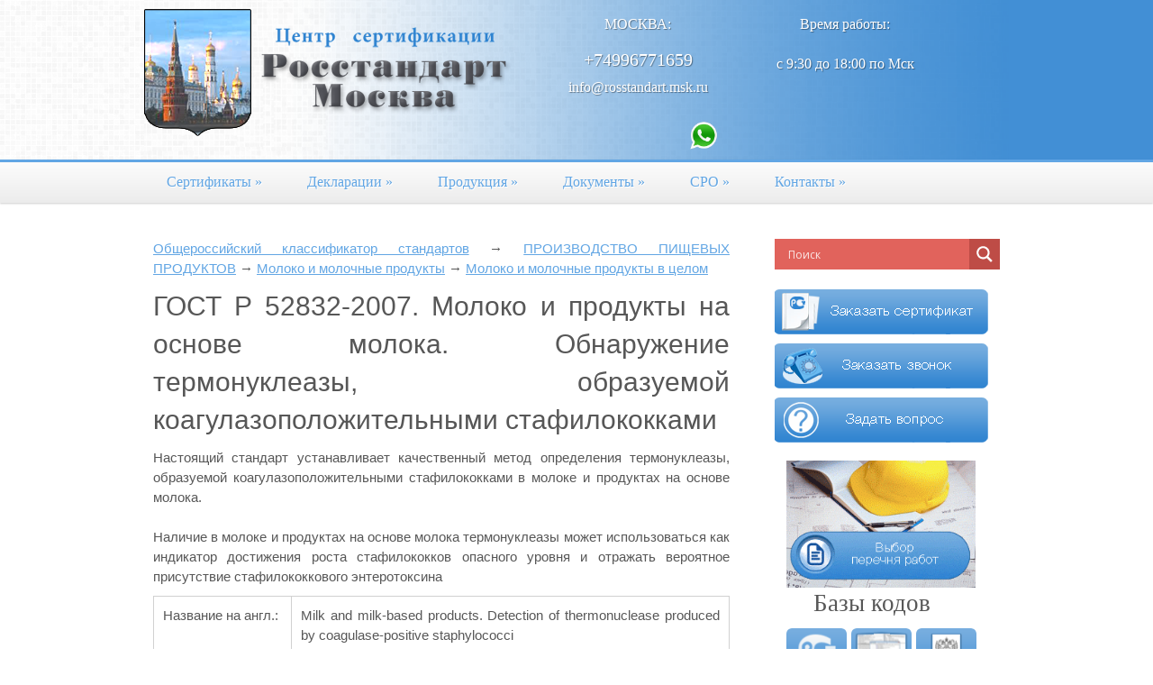

--- FILE ---
content_type: text/html; charset=UTF-8
request_url: https://rosstandart.msk.ru/gost/001.067.100.001/gost-r-52832-2007/
body_size: 87577
content:
<!DOCTYPE html>
<html dir="ltr" lang="ru-RU"
	prefix="og: http://ogp.me/ns# article: http://ogp.me/ns/article# profile: http://ogp.me/ns/profile# fb: http://ogp.me/ns/fb#" >
<head>
<meta charset="UTF-8" />
<meta name="viewport" content="width=device-width, initial-scale=1.0">

<link rel="profile" href="http://gmpg.org/xfn/11" />
<link rel="pingback" href="https://rosstandart.msk.ru/xmlrpc.php" />
<link rel="stylesheet" href="https://rosstandart.msk.ru/wp-content/themes/mosaic/mosaic/fk.css?14082013_3" type="text/css" media="screen" />
<link rel="icon" href="/certificate-2-svgrepo-com.svg" type=" image/svg+xml"> 

		<!-- All in One SEO 4.2.2 -->
		<title>ГОСТ Р 52832-2007. Молоко и продукты на основе молока. Обнаружение термонуклеазы, образуемой коагулазоположительными стафилококками / Страница 1</title>
		<meta name="description" content="ГОСТ Р 52832-2007. Молоко и продукты на основе молока. Обнаружение термонуклеазы, образуемой коагулазоположительными стафилококками / Страница 1 - База данных ГОСТ онлайн, Росстандарт Москва. Email: info@rosstandart.msk.ru, телефон: +7 (499) 403-15-40" />
		<meta name="robots" content="max-snippet:-1, max-image-preview:large, max-video-preview:-1" />
		<meta property="og:locale" content="ru_RU" />
		<meta property="og:site_name" content="Росстандарт - Центр сертификации «Росстандарт»" />
		<meta property="og:type" content="article" />
		<meta property="og:title" content="ГОСТ Р 52832-2007. Молоко и продукты на основе молока. Обнаружение термонуклеазы, образуемой коагулазоположительными стафилококками / Страница 1" />
		<meta property="og:description" content="ГОСТ Р 52832-2007. Молоко и продукты на основе молока. Обнаружение термонуклеазы, образуемой коагулазоположительными стафилококками / Страница 1 - База данных ГОСТ онлайн, Росстандарт Москва. Email: info@rosstandart.msk.ru, телефон: +7 (499) 403-15-40" />
		<meta property="og:image" content="https://rosstandart.msk.ru/wp-content/uploads/2020/12/pnnwdt0r347248.jpg" />
		<meta property="og:image:secure_url" content="https://rosstandart.msk.ru/wp-content/uploads/2020/12/pnnwdt0r347248.jpg" />
		<meta property="og:image:width" content="856" />
		<meta property="og:image:height" content="571" />
		<meta property="article:published_time" content="2013-10-04T12:39:18+00:00" />
		<meta property="article:modified_time" content="2022-08-17T09:24:51+00:00" />
		<meta name="twitter:card" content="summary" />
		<meta name="twitter:title" content="ГОСТ Р 52832-2007. Молоко и продукты на основе молока. Обнаружение термонуклеазы, образуемой коагулазоположительными стафилококками / Страница 1" />
		<meta name="twitter:description" content="ГОСТ Р 52832-2007. Молоко и продукты на основе молока. Обнаружение термонуклеазы, образуемой коагулазоположительными стафилококками / Страница 1 - База данных ГОСТ онлайн, Росстандарт Москва. Email: info@rosstandart.msk.ru, телефон: +7 (499) 403-15-40" />
		<meta name="twitter:image" content="https://rosstandart.msk.ru/wp-content/uploads/2020/12/pnnwdt0r347248.jpg" />
		<script type="application/ld+json" class="aioseo-schema">
			{"@context":"https:\/\/schema.org","@graph":[{"@type":"WebSite","@id":"https:\/\/rosstandart.msk.ru\/#website","url":"https:\/\/rosstandart.msk.ru\/","name":"\u0420\u043e\u0441\u0441\u0442\u0430\u043d\u0434\u0430\u0440\u0442","description":"\u0426\u0435\u043d\u0442\u0440 \u0441\u0435\u0440\u0442\u0438\u0444\u0438\u043a\u0430\u0446\u0438\u0438 \u00ab\u0420\u043e\u0441\u0441\u0442\u0430\u043d\u0434\u0430\u0440\u0442\u00bb","inLanguage":"ru-RU","publisher":{"@id":"https:\/\/rosstandart.msk.ru\/#organization"}},{"@type":"Organization","@id":"https:\/\/rosstandart.msk.ru\/#organization","name":"\u0420\u043e\u0441\u0441\u0442\u0430\u043d\u0434\u0430\u0440\u0442","url":"https:\/\/rosstandart.msk.ru\/","logo":{"@type":"ImageObject","@id":"https:\/\/rosstandart.msk.ru\/#organizationLogo","url":"https:\/\/rosstandart.msk.ru\/wp-content\/uploads\/2015\/03\/7c234645-52f9-44df-81ce-bcac42ff15ca-e1426139362184.jpg","width":1526,"height":1197,"caption":"\u0420\u0422\u0421"},"image":{"@id":"https:\/\/rosstandart.msk.ru\/#organizationLogo"}},{"@type":"BreadcrumbList","@id":"https:\/\/rosstandart.msk.ru\/gost\/#breadcrumblist","itemListElement":[{"@type":"ListItem","@id":"https:\/\/rosstandart.msk.ru\/#listItem","position":1,"item":{"@type":"WebPage","@id":"https:\/\/rosstandart.msk.ru\/","name":"\u0413\u043b\u0430\u0432\u043d\u0430\u044f","description":"\u0413\u041e\u0421\u0422 \u0420 52832-2007. \u041c\u043e\u043b\u043e\u043a\u043e \u0438 \u043f\u0440\u043e\u0434\u0443\u043a\u0442\u044b \u043d\u0430 \u043e\u0441\u043d\u043e\u0432\u0435 \u043c\u043e\u043b\u043e\u043a\u0430. \u041e\u0431\u043d\u0430\u0440\u0443\u0436\u0435\u043d\u0438\u0435 \u0442\u0435\u0440\u043c\u043e\u043d\u0443\u043a\u043b\u0435\u0430\u0437\u044b, \u043e\u0431\u0440\u0430\u0437\u0443\u0435\u043c\u043e\u0439 \u043a\u043e\u0430\u0433\u0443\u043b\u0430\u0437\u043e\u043f\u043e\u043b\u043e\u0436\u0438\u0442\u0435\u043b\u044c\u043d\u044b\u043c\u0438 \u0441\u0442\u0430\u0444\u0438\u043b\u043e\u043a\u043e\u043a\u043a\u0430\u043c\u0438 \/ \u0421\u0442\u0440\u0430\u043d\u0438\u0446\u0430 1 - \u0411\u0430\u0437\u0430 \u0434\u0430\u043d\u043d\u044b\u0445 \u0413\u041e\u0421\u0422 \u043e\u043d\u043b\u0430\u0439\u043d, \u0420\u043e\u0441\u0441\u0442\u0430\u043d\u0434\u0430\u0440\u0442 \u041c\u043e\u0441\u043a\u0432\u0430. Email: info@rosstandart.msk.ru, \u0442\u0435\u043b\u0435\u0444\u043e\u043d: +7 (499) 403-15-40","url":"https:\/\/rosstandart.msk.ru\/"},"nextItem":"https:\/\/rosstandart.msk.ru\/gost\/#listItem"},{"@type":"ListItem","@id":"https:\/\/rosstandart.msk.ru\/gost\/#listItem","position":2,"item":{"@type":"WebPage","@id":"https:\/\/rosstandart.msk.ru\/gost\/","name":"\u0411\u0430\u0437\u0430 \u0434\u0430\u043d\u043d\u044b\u0445 \u0413\u041e\u0421\u0422","description":"\u0413\u041e\u0421\u0422 \u0420 52832-2007. \u041c\u043e\u043b\u043e\u043a\u043e \u0438 \u043f\u0440\u043e\u0434\u0443\u043a\u0442\u044b \u043d\u0430 \u043e\u0441\u043d\u043e\u0432\u0435 \u043c\u043e\u043b\u043e\u043a\u0430. \u041e\u0431\u043d\u0430\u0440\u0443\u0436\u0435\u043d\u0438\u0435 \u0442\u0435\u0440\u043c\u043e\u043d\u0443\u043a\u043b\u0435\u0430\u0437\u044b, \u043e\u0431\u0440\u0430\u0437\u0443\u0435\u043c\u043e\u0439 \u043a\u043e\u0430\u0433\u0443\u043b\u0430\u0437\u043e\u043f\u043e\u043b\u043e\u0436\u0438\u0442\u0435\u043b\u044c\u043d\u044b\u043c\u0438 \u0441\u0442\u0430\u0444\u0438\u043b\u043e\u043a\u043e\u043a\u043a\u0430\u043c\u0438 \/ \u0421\u0442\u0440\u0430\u043d\u0438\u0446\u0430 1 - \u0411\u0430\u0437\u0430 \u0434\u0430\u043d\u043d\u044b\u0445 \u0413\u041e\u0421\u0422 \u043e\u043d\u043b\u0430\u0439\u043d, \u0420\u043e\u0441\u0441\u0442\u0430\u043d\u0434\u0430\u0440\u0442 \u041c\u043e\u0441\u043a\u0432\u0430. Email: info@rosstandart.msk.ru, \u0442\u0435\u043b\u0435\u0444\u043e\u043d: +7 (499) 403-15-40","url":"https:\/\/rosstandart.msk.ru\/gost\/"},"previousItem":"https:\/\/rosstandart.msk.ru\/#listItem"}]},{"@type":"WebPage","@id":"https:\/\/rosstandart.msk.ru\/gost\/#webpage","url":"https:\/\/rosstandart.msk.ru\/gost\/","name":"\u0413\u041e\u0421\u0422 \u0420 52832-2007. \u041c\u043e\u043b\u043e\u043a\u043e \u0438 \u043f\u0440\u043e\u0434\u0443\u043a\u0442\u044b \u043d\u0430 \u043e\u0441\u043d\u043e\u0432\u0435 \u043c\u043e\u043b\u043e\u043a\u0430. \u041e\u0431\u043d\u0430\u0440\u0443\u0436\u0435\u043d\u0438\u0435 \u0442\u0435\u0440\u043c\u043e\u043d\u0443\u043a\u043b\u0435\u0430\u0437\u044b, \u043e\u0431\u0440\u0430\u0437\u0443\u0435\u043c\u043e\u0439 \u043a\u043e\u0430\u0433\u0443\u043b\u0430\u0437\u043e\u043f\u043e\u043b\u043e\u0436\u0438\u0442\u0435\u043b\u044c\u043d\u044b\u043c\u0438 \u0441\u0442\u0430\u0444\u0438\u043b\u043e\u043a\u043e\u043a\u043a\u0430\u043c\u0438 \/ \u0421\u0442\u0440\u0430\u043d\u0438\u0446\u0430 1","description":"\u0413\u041e\u0421\u0422 \u0420 52832-2007. \u041c\u043e\u043b\u043e\u043a\u043e \u0438 \u043f\u0440\u043e\u0434\u0443\u043a\u0442\u044b \u043d\u0430 \u043e\u0441\u043d\u043e\u0432\u0435 \u043c\u043e\u043b\u043e\u043a\u0430. \u041e\u0431\u043d\u0430\u0440\u0443\u0436\u0435\u043d\u0438\u0435 \u0442\u0435\u0440\u043c\u043e\u043d\u0443\u043a\u043b\u0435\u0430\u0437\u044b, \u043e\u0431\u0440\u0430\u0437\u0443\u0435\u043c\u043e\u0439 \u043a\u043e\u0430\u0433\u0443\u043b\u0430\u0437\u043e\u043f\u043e\u043b\u043e\u0436\u0438\u0442\u0435\u043b\u044c\u043d\u044b\u043c\u0438 \u0441\u0442\u0430\u0444\u0438\u043b\u043e\u043a\u043e\u043a\u043a\u0430\u043c\u0438 \/ \u0421\u0442\u0440\u0430\u043d\u0438\u0446\u0430 1 - \u0411\u0430\u0437\u0430 \u0434\u0430\u043d\u043d\u044b\u0445 \u0413\u041e\u0421\u0422 \u043e\u043d\u043b\u0430\u0439\u043d, \u0420\u043e\u0441\u0441\u0442\u0430\u043d\u0434\u0430\u0440\u0442 \u041c\u043e\u0441\u043a\u0432\u0430. Email: info@rosstandart.msk.ru, \u0442\u0435\u043b\u0435\u0444\u043e\u043d: +7 (499) 403-15-40","inLanguage":"ru-RU","isPartOf":{"@id":"https:\/\/rosstandart.msk.ru\/#website"},"breadcrumb":{"@id":"https:\/\/rosstandart.msk.ru\/gost\/#breadcrumblist"},"datePublished":"2013-10-04T12:39:18+00:00","dateModified":"2022-08-17T09:24:51+00:00"}]}
		</script>
		<!-- All in One SEO -->

<meta name="viewport" content="width=device-width, initial-scale=1.0" />
<link rel="alternate" type="application/rss+xml" title="Росстандарт &raquo; Лента" href="https://rosstandart.msk.ru/feed/" />
<link rel="alternate" type="application/rss+xml" title="Росстандарт &raquo; Лента комментариев" href="https://rosstandart.msk.ru/comments/feed/" />
<link rel="alternate" type="application/rss+xml" title="Росстандарт &raquo; Лента комментариев к &laquo;База данных ГОСТ&raquo;" href="https://rosstandart.msk.ru/gost/feed/" />
<link rel='stylesheet' id='wp-block-library-css'  href='https://rosstandart.msk.ru/wp-includes/css/dist/block-library/style.min.css?ver=5.2.21' type='text/css' media='all' />
<link rel='stylesheet' id='contact-form-7-css'  href='https://rosstandart.msk.ru/wp-content/plugins/contact-form-7/includes/css/styles.css?ver=5.1.1' type='text/css' media='all' />
<link rel='stylesheet' id='app-css'  href='https://rosstandart.msk.ru/wp-content/plugins/registry/assets/css/app.css?ver=5.2.21' type='text/css' media='all' />
<link rel='stylesheet' id='bootstrap-css'  href='https://rosstandart.msk.ru/wp-content/plugins/registry/assets/css/bootstrap.min.css?ver=5.2.21' type='text/css' media='all' />
<link rel='stylesheet' id='mosaic-skeleton-css'  href='https://rosstandart.msk.ru/wp-content/themes/mosaic/mosaic/skeleton.css?ver=10.4.1' type='text/css' media='screen, projection' />
<link rel='stylesheet' id='mosaic-style-css'  href='https://rosstandart.msk.ru/wp-content/themes/mosaic/mosaic/style.css?ver=10.4.1' type='text/css' media='screen, projection' />
<link rel='stylesheet' id='mosaic-superfish-css'  href='https://rosstandart.msk.ru/wp-content/themes/mosaic/mosaic/superfish.css?ver=10.4.1' type='text/css' media='screen, projection' />
<link rel='stylesheet' id='mosaic-layout-css'  href='https://rosstandart.msk.ru/wp-content/themes/mosaic/mosaic/layout.css?ver=10.4.1' type='text/css' media='screen, projection' />
<link rel='stylesheet' id='wpdreams-asl-basic-css'  href='https://rosstandart.msk.ru/wp-content/plugins/ajax-search-lite/css/style.basic.css?ver=4.8' type='text/css' media='all' />
<link rel='stylesheet' id='wpdreams-ajaxsearchlite-css'  href='https://rosstandart.msk.ru/wp-content/plugins/ajax-search-lite/css/style-simple-red.css?ver=4.8' type='text/css' media='all' />
<link rel='stylesheet' id='mcc-ui-css'  href='https://rosstandart.msk.ru/wp-content/plugins/mcc/UI/jquery-ui-1.10.3.custom.css?ver=5.2.21' type='text/css' media='all' />
<link rel='stylesheet' id='mcc-ui2-css'  href='https://rosstandart.msk.ru/wp-content/plugins/mcc/UI/jquery-ui-mcc.css?ver=5.2.21' type='text/css' media='all' />
<script type='text/javascript' src='https://rosstandart.msk.ru/wp-includes/js/jquery/jquery.js?ver=1.12.4-wp'></script>
<script type='text/javascript' src='https://rosstandart.msk.ru/wp-includes/js/jquery/jquery-migrate.min.js?ver=1.4.1'></script>
<script type='text/javascript' src='https://rosstandart.msk.ru/wp-content/plugins/registry/assets/js/jquery.maskedinput.min.js?ver=1'></script>
<script type='text/javascript' src='https://rosstandart.msk.ru/wp-content/plugins/registry/assets/js/jquery.validate.min.js?ver=1'></script>
<script type='text/javascript' src='https://rosstandart.msk.ru/wp-content/plugins/registry/assets/js/form.js?ver=1'></script>
<script type='text/javascript' src='https://rosstandart.msk.ru/wp-content/plugins/registry/assets/js/app.js?ver=1'></script>
<script type='text/javascript' src='https://rosstandart.msk.ru/wp-content/themes/mosaic/mosaic/javascripts/jquery.cookie.js?ver=5.2.21'></script>
<script type='text/javascript' src='https://rosstandart.msk.ru/wp-content/plugins/mcc/UI/jquery-ui-1.10.3.custom.js?ver=1.10.3'></script>
<script type='text/javascript' src='https://rosstandart.msk.ru/wp-content/plugins/mcc/UI/jquery-ui-mcc.js?ver=1.10.3'></script>
<script type='text/javascript' src='https://rosstandart.msk.ru/wp-content/plugins/mcc/UI/jquery-metadata.js?ver=1.10.3'></script>
<script type='text/javascript' src='https://rosstandart.msk.ru/wp-content/plugins/mcc/UI/jquery-openxtag.js?ver=1.10.3'></script>
<script type='text/javascript' src='https://rosstandart.msk.ru/wp-content/plugins/mcc/UI/jquery-inputmask.js?ver=1.10.3'></script>
<script type='text/javascript' src='https://rosstandart.msk.ru/wp-content/plugins/mcc/UI/jquery-bind-first.js?ver=1.10.3'></script>
<script type='text/javascript' src='https://rosstandart.msk.ru/wp-content/plugins/mcc/UI/jquery-inputmask-multi.js?ver=1.10.3'></script>
<link rel='https://api.w.org/' href='https://rosstandart.msk.ru/wp-json/' />
<meta name="generator" content="WordPress 5.2.21" />
<link rel="alternate" type="application/json+oembed" href="https://rosstandart.msk.ru/wp-json/oembed/1.0/embed?url=https%3A%2F%2Frosstandart.msk.ru%2Fgost%2F" />
<link rel="alternate" type="text/xml+oembed" href="https://rosstandart.msk.ru/wp-json/oembed/1.0/embed?url=https%3A%2F%2Frosstandart.msk.ru%2Fgost%2F&#038;format=xml" />
<script type="text/javascript">
        window.mcc_directory="https://rosstandart.msk.ru/wp-content/plugins/mcc/";
            
        function mccGoogleRecaptha() {
            var mysitekey = "6LeAaiYTAAAAADEv2Lz3Mb--6fmLFt97M9JIJ0xX";
            var temp = 1;    
            
            jQuery(".mcc-form .recaptcha").each(function() {
                this.id="recaptcha"+temp;
                temp++;
            });
                
            for(var c=1; c<10; c++) {
                try {
                    var _size = jQuery("#recaptcha" + c).data("capsize")? jQuery("#recaptcha" + c).data("capsize") : "compact";                   

                    grecaptcha.render("recaptcha" + c, {
                    "sitekey" : mysitekey,
                    "size" : _size
                    });
                }
                catch(e) {}
            }
        }
    </script>
    <script type="text/javascript" src="https://www.google.com/recaptcha/api.js?hl=ru&onload=mccGoogleRecaptha&render=explicit" async defer></script>
<style type="text/css" id="custom-css">body {background-color: #ffffff}#header {background: #F5F5F5 url(https://www.rosstandart.msk.ru/wp-content/themes/mosaic/mosaic/images/header-footer-bg.png) repeat top left scroll}#footer {background: #F5F5F5 url(https://www.rosstandart.msk.ru/wp-content/themes/mosaic/mosaic/images/header-footer-bg.png) repeat top left scroll}a, a:link, a:visited, a:active, #content .gist .gist-file .gist-meta a:visited, .entry-title a:hover{color:#62A6E4;}.page-navigation .current, .page-navigation a:hover {background-color: #62A6E4; border-color: #62A6E4; }body{color:#575757;font:normal 15px georgia;line-height:150%}#site-title a{color:#696969;font:normal 40px georgia}#header span.site-desc{color:#949494;font:normal 15px georgia}#navigation ul li a{color:#62A6E4;font:normal 16px georgia}#navigation {border-color:#62A6E4}#navigation ul li.active > a, #navigation ul li.active > a:hover {background:#62A6E4}.entry-title, .entry-title a{color:#505050;font:normal 30px georgia}.entry-meta, .entry-meta span, .entry-meta .entry-date a{color:#8a8888;font:normal 12px georgia}.entry-utility, .entry-utility span, .entry-utility .entry-date a{color:#8a8888;font:normal 12px georgia}.widget-title{;font:normal 18px georgia}body {}
.wpcf7-form{
width: 100%;
background-color: #f1f1f1;
border-radius: 10px;
}</style>                <link href='//fonts.googleapis.com/css?family=Open+Sans' rel='stylesheet' type='text/css'>
                                <style type="text/css">
                    <!--
                    
            @font-face {
                font-family: 'aslsicons2';
                src: url('https://rosstandart.msk.ru/wp-content/plugins/ajax-search-lite/css/fonts/icons2.eot');
                src: url('https://rosstandart.msk.ru/wp-content/plugins/ajax-search-lite/css/fonts/icons2.eot?#iefix') format('embedded-opentype'),
                     url('https://rosstandart.msk.ru/wp-content/plugins/ajax-search-lite/css/fonts/icons2.woff2') format('woff2'),
                     url('https://rosstandart.msk.ru/wp-content/plugins/ajax-search-lite/css/fonts/icons2.woff') format('woff'),
                     url('https://rosstandart.msk.ru/wp-content/plugins/ajax-search-lite/css/fonts/icons2.ttf') format('truetype'),
                     url('https://rosstandart.msk.ru/wp-content/plugins/ajax-search-lite/css/fonts/icons2.svg#icons') format('svg');
                font-weight: normal;
                font-style: normal;
            }
            div[id*='ajaxsearchlitesettings'].searchsettings .asl_option_inner label {
                font-size: 0px !important;
                color: rgba(0, 0, 0, 0);
            }
            div[id*='ajaxsearchlitesettings'].searchsettings .asl_option_inner label:after {
                font-size: 11px !important;
                position: absolute;
                top: 0;
                left: 0;
                z-index: 1;
            }
            div[id*='ajaxsearchlite'].wpdreams_asl_container {
                width: 100%;
                margin: 0px 0px 0px 0px;
            }
            div[id*='ajaxsearchliteres'].wpdreams_asl_results div.resdrg span.highlighted {
                font-weight: bold;
                color: rgba(217, 49, 43, 1);
                background-color: rgba(238, 238, 238, 1);
            }
            div[id*='ajaxsearchliteres'].wpdreams_asl_results .results div.asl_image {
                width: 70px;
                height: 70px;
            }
            div.asl_r .results {
                max-height: none;
            }
                                -->
                </style>
                            <script type="text/javascript">
                if ( typeof _ASL !== "undefined" && _ASL !== null && typeof _ASL.initialize !== "undefined" )
                    _ASL.initialize();
            </script>
            
<script src="https://rosstandart.msk.ru/wp-content/themes/mosaic/mosaic/jquery.timers.js"></script>

<style type="text/css">

ul.fk_slider{
  list-style: none;
  margin:0;
  padding:0;
  width:119px;
}

ul.fk_slider li{
  list-style: none;
  margin:0;
  padding:0;
  position: absolute;
}
</style>

	<script type="text/javascript">
		jQuery(document).ready(function() {
			var cities = ['Симферополь','Севастополь'];
			var key;
			for(key in cities) {
				var selector = '#mcc_hcard .vcard .locality:contains("'+ cities[key] + '")';
				//console.log(selector);
				jQuery(selector).parents('.vcard').hide();

				selector = '.additional-contacts-inner .one-contact:contains("'+ cities[key] + '")';
				jQuery(selector).hide();
			}

		});
	</script>

</head>

<body class="page-template-default page page-id-47569 right-sidebar">


<table cellspacing="0" cellpadding="0" border="0" width="100%" class="nm mp">
<tr>
  <td class='fk_header_left' height="157px"></td>
  <td class='fk_header_center' style='padding:0' width="960px">

  <div class="logoblock" style="margin-top:10px;float:left">


	<a href="/">
	  <ul class="fk_slider" style="display:none">
		   <li><img id="slider" src="https://rosstandart.msk.ru/wp-content/themes/mosaic/mosaic/images/new/slide_01.png" /></li>
		   <li><img id="slider" src="https://rosstandart.msk.ru/wp-content/themes/mosaic/mosaic/images/new/slide_02.png" /></li>
		   <li><img id="slider" src="https://rosstandart.msk.ru/wp-content/themes/mosaic/mosaic/images/new/slide_03.png" /></li>
		   <li><img id="slider" src="https://rosstandart.msk.ru/wp-content/themes/mosaic/mosaic/images/new/slide_04.png" /></li>
		   <li><img id="slider" src="https://rosstandart.msk.ru/wp-content/themes/mosaic/mosaic/images/new/slide_05.png" /></li>
		   <li><img id="slider" src="https://rosstandart.msk.ru/wp-content/themes/mosaic/mosaic/images/new/slide_06.png" /></li>
	  </ul>
	</a>
  </div>

  <div style="margin-top:30px;float:left;margin-left:10px">
   <a href="/"> <img src="https://rosstandart.msk.ru/wp-content/themes/mosaic/mosaic/images/new/logo-new.png" /></a>
  </div>


<div class="first-contact"><div class="c-first-header"><a href="https://rosstandart.msk.ru/kontakty#vcard0">Москва:</a></div><div class="c-first-phones"><a href="tel:+74996771659">+74996771659<br></a></div><div class="c-first-mail"><a href="mailto:info@rosstandart.msk.ru">info@rosstandart.msk.ru</a></div></div></div></div><div class="time">
    <p>Время работы:<br><br> с 9:30 до 18:00 по Мск </p>
</div>
<ul class="messen">
<!--whatsapp://send?text=&lt;&lt;rosstandart.msk.ru +89527806350&gt;&gt;-->
              <li><a href="https://wa.me/message/VZYOA76BK2QAI1" data-action="share/whatsapp/share"><img src="https://rosstandart.msk.ru/wp-content/themes/mosaic/mosaic/images/WhatsApp.png" alt=""></a></li>

            </ul>
  </td>
  <td class='fk_header_right'></td>
</tr>
</table>

<script>

    var i = 0;

       jQuery('.fk_slider li').hide();
       jQuery('.fk_slider').show();

       jQuery('.fk_slider li').first().show();

    var hidelast = false;

    jQuery('.fk_slider').everyTime(5000, function()
    {
       if ( hidelast )
       {
            jQuery('.fk_slider li').last().fadeOut(2000);
            hidelast = false;
            i = -1;
       }
        else
          {
            jQuery('.fk_slider li:eq(' + ( i ) + ')').fadeOut(2000);
          }

       jQuery('.fk_slider li:eq(' + ( i + 1 ) + ')').fadeIn(2000);

       i++;

         if (i == 5)
         {
           i = 0;
           hidelast = true;
         }



    });
</script>

<div id="navigation">
	<p class="slide"><a href="#" class="btn-slide">Меню</a></p>
	<div class="inner container"><div class="menu"><ul id="menu-glavnoe" class="menu"><li id="menu-item-129" class="menu-item menu-item-type-custom menu-item-object-custom menu-item-has-children menu-item-129"><a href="#">Сертификаты</a>
<ul class="sub-menu">
	<li id="menu-item-137" class="menu-item menu-item-type-post_type menu-item-object-page menu-item-has-children menu-item-137"><a href="https://rosstandart.msk.ru/sertifikaty/sertifikat-sootvetstviya-tr-ts/">ТР ТС</a>
	<ul class="sub-menu">
		<li id="menu-item-52892" class="menu-item menu-item-type-custom menu-item-object-custom menu-item-52892"><a href="https://rosstandart.msk.ru/sertifikaciya-017-2011/">ТР ТС 017 2011</a></li>
		<li id="menu-item-52893" class="menu-item menu-item-type-custom menu-item-object-custom menu-item-52893"><a href="https://rosstandart.msk.ru/sertifikaciya-0182011/">ТР ТС 018 2011</a></li>
		<li id="menu-item-52978" class="menu-item menu-item-type-custom menu-item-object-custom menu-item-52978"><a href="https://rosstandart.msk.ru/sertifikat-tr-ts-0122011/">ТР ТС 012 2011</a></li>
		<li id="menu-item-52953" class="menu-item menu-item-type-custom menu-item-object-custom menu-item-52953"><a href="https://rosstandart.msk.ru/sertifikaciya-tr-ts-0102011/">ТР ТС 010 2011</a></li>
		<li id="menu-item-52954" class="menu-item menu-item-type-custom menu-item-object-custom menu-item-52954"><a href="https://rosstandart.msk.ru/sertifikaciya-tr-ts-019-2011/">ТР ТС 019 2011</a></li>
		<li id="menu-item-53090" class="menu-item menu-item-type-custom menu-item-object-custom menu-item-53090"><a href="https://rosstandart.msk.ru/kak-poluchit-sertifikat-sootvetstviya-tr-ts-020-2011/">ТР ТС 020 2011</a></li>
		<li id="menu-item-53091" class="menu-item menu-item-type-custom menu-item-object-custom menu-item-53091"><a href="https://rosstandart.msk.ru/kak-poluchit-sertifikat-tr-ts-032-2013/">ТР ТС 032 2013</a></li>
		<li id="menu-item-53092" class="menu-item menu-item-type-custom menu-item-object-custom menu-item-53092"><a href="https://rosstandart.msk.ru/tr-ts-0182011-o-bezopasnosti-kolesnyx-transportnyx-sredstv/">ТР ТС 018 2011 (документ)</a></li>
	</ul>
</li>
	<li id="menu-item-135" class="menu-item menu-item-type-post_type menu-item-object-page menu-item-has-children menu-item-135"><a href="https://rosstandart.msk.ru/sertifikaty/sertifikat-sootvetstviya-gost-r/">ГОСТ Р</a>
	<ul class="sub-menu">
		<li id="menu-item-53006" class="menu-item menu-item-type-custom menu-item-object-custom menu-item-53006"><a href="https://rosstandart.msk.ru/sertifikat-iso-45001/">ГОСТ Р ISO 45001</a></li>
		<li id="menu-item-53012" class="menu-item menu-item-type-custom menu-item-object-custom menu-item-53012"><a href="https://rosstandart.msk.ru/sertifikat-iso-22000/">ГОСТ Р ИСО 22000</a></li>
		<li id="menu-item-130" class="menu-item menu-item-type-post_type menu-item-object-page menu-item-130"><a href="https://rosstandart.msk.ru/sertifikaty/iso-14000-iso-9001-ohsas-18001/">ISO 14001, ISO 9001, OHSAS 18001</a></li>
	</ul>
</li>
	<li id="menu-item-136" class="menu-item menu-item-type-post_type menu-item-object-page menu-item-136"><a href="https://rosstandart.msk.ru/sertifikaty/sertifikat-sootvetstviya-tr/">ТР</a></li>
	<li id="menu-item-131" class="menu-item menu-item-type-post_type menu-item-object-page menu-item-has-children menu-item-131"><a href="https://rosstandart.msk.ru/sertifikaty/dobrovolnyj-sertifikat/">Добровольный</a>
	<ul class="sub-menu">
		<li id="menu-item-53032" class="menu-item menu-item-type-custom menu-item-object-custom menu-item-53032"><a href="https://rosstandart.msk.ru/sertifikat-zdorovya/">Сертификат здоровья</a></li>
		<li id="menu-item-52998" class="menu-item menu-item-type-custom menu-item-object-custom menu-item-52998"><a href="https://rosstandart.msk.ru/sertifikat-xalyal/">Халяль</a></li>
		<li id="menu-item-52995" class="menu-item menu-item-type-custom menu-item-object-custom menu-item-52995"><a href="https://rosstandart.msk.ru/sertifikat-sejsmostojkosti/">Сейсмостойкости</a></li>
		<li id="menu-item-52989" class="menu-item menu-item-type-custom menu-item-object-custom menu-item-52989"><a href="https://rosstandart.msk.ru/sertifikat-bio/">БИО</a></li>
		<li id="menu-item-52992" class="menu-item menu-item-type-custom menu-item-object-custom menu-item-52992"><a href="https://rosstandart.msk.ru/sertifikat-bez-gmo/">Без ГМО</a></li>
		<li id="menu-item-52887" class="menu-item menu-item-type-custom menu-item-object-custom menu-item-52887"><a href="https://rosstandart.msk.ru/dobrovolnyj-pozharnyj-sertifikat/">Добровольный пожарный сертификат</a></li>
	</ul>
</li>
	<li id="menu-item-48596" class="menu-item menu-item-type-post_type menu-item-object-page menu-item-48596"><a href="https://rosstandart.msk.ru/sertifikaty/sertifikaciya-uslug/">Сертификат соответствия на услуги</a></li>
	<li id="menu-item-133" class="menu-item menu-item-type-post_type menu-item-object-page menu-item-133"><a href="https://rosstandart.msk.ru/sertifikaty/sertifikat-haccp/">Сертификат НАCCP (ХАССП)</a></li>
	<li id="menu-item-134" class="menu-item menu-item-type-post_type menu-item-object-page menu-item-134"><a href="https://rosstandart.msk.ru/sertifikaty/sertifikat-pozharnoj-bezopasnosti/">Сертификат пожарной безопасности</a></li>
	<li id="menu-item-138" class="menu-item menu-item-type-post_type menu-item-object-page menu-item-138"><a href="https://rosstandart.msk.ru/sertifikaty/fitosanitarnyj-sertifikat/">Фитосанитарный сертификат</a></li>
	<li id="menu-item-139" class="menu-item menu-item-type-post_type menu-item-object-page menu-item-139"><a href="https://rosstandart.msk.ru/sertifikaty/ekologicheskaya-sertifikaciya/">Экологическая сертификация</a></li>
	<li id="menu-item-52891" class="menu-item menu-item-type-custom menu-item-object-custom menu-item-52891"><a href="https://rosstandart.msk.ru/prochie-dokumenty/sertifikat-rpo/">Сертификат РПО</a></li>
	<li id="menu-item-50241" class="menu-item menu-item-type-post_type menu-item-object-page menu-item-50241"><a href="https://rosstandart.msk.ru/produkciya-kotoraya-podlezhit-obyazatelnoj-sertifikacii/">Продукция, которая подлежит обязательной сертификации</a></li>
	<li id="menu-item-50284" class="menu-item menu-item-type-post_type menu-item-object-page menu-item-50284"><a href="https://rosstandart.msk.ru/neobxodimye-dokumenty-dlya-sertifikacii/">Необходимые документы для сертификации</a></li>
	<li id="menu-item-52889" class="menu-item menu-item-type-custom menu-item-object-custom menu-item-52889"><a href="https://rosstandart.msk.ru/process-sertifikacii-produkcii/">Порядок сертификации продукции</a></li>
</ul>
</li>
<li id="menu-item-140" class="menu-item menu-item-type-custom menu-item-object-custom menu-item-has-children menu-item-140"><a href="#">Декларации</a>
<ul class="sub-menu">
	<li id="menu-item-144" class="menu-item menu-item-type-post_type menu-item-object-page menu-item-144"><a href="https://rosstandart.msk.ru/deklaracii/deklaraciya-sootvetstviya-tr-ts/">Декларация соответствия ТР ТС</a></li>
	<li id="menu-item-143" class="menu-item menu-item-type-post_type menu-item-object-page menu-item-143"><a href="https://rosstandart.msk.ru/deklaracii/deklaraciya-sootvetstviya-tr/">Декларация соответствия ТР</a></li>
	<li id="menu-item-58" class="menu-item menu-item-type-post_type menu-item-object-page menu-item-58"><a href="https://rosstandart.msk.ru/deklaracii/deklaraciya-sootvetstviya-gost-r/">Декларация соответствия ГОСТ Р</a></li>
	<li id="menu-item-142" class="menu-item menu-item-type-post_type menu-item-object-page menu-item-142"><a href="https://rosstandart.msk.ru/deklaracii/deklaraciya-pozharnoj-bezopasnosti/">Декларация пожарной безопасности</a></li>
	<li id="menu-item-52866" class="menu-item menu-item-type-custom menu-item-object-custom menu-item-52866"><a href="https://rosstandart.msk.ru/deklaraciya-sootvetstviya-na-molochnuyu-produkciyu/">На молочную продукцию</a></li>
	<li id="menu-item-52867" class="menu-item menu-item-type-custom menu-item-object-custom menu-item-52867"><a href="https://rosstandart.msk.ru/deklaraciya-sootvetstviya-na-odezhdu/">На одежду</a></li>
	<li id="menu-item-52868" class="menu-item menu-item-type-custom menu-item-object-custom menu-item-52868"><a href="https://rosstandart.msk.ru/deklaraciya-sootvetstviya-tamozhennogo-soyuza/">Декларация таможенного союза</a></li>
	<li id="menu-item-50240" class="menu-item menu-item-type-post_type menu-item-object-page menu-item-50240"><a href="https://rosstandart.msk.ru/produkciya-kotoraya-podlezhit-deklarirovaniyu/">Продукция, которая подлежит декларированию</a></li>
</ul>
</li>
<li id="menu-item-51900" class="menu-item menu-item-type-custom menu-item-object-custom menu-item-has-children menu-item-51900"><a href="https://rosstandart.msk.ru/sertifikat-na-produkciyu/">Продукция</a>
<ul class="sub-menu">
	<li id="menu-item-51899" class="menu-item menu-item-type-post_type menu-item-object-page menu-item-has-children menu-item-51899"><a href="https://rosstandart.msk.ru/sertifikaciya-pishchevoj-produkcii/">Пищевая продукция</a>
	<ul class="sub-menu">
		<li id="menu-item-52908" class="menu-item menu-item-type-custom menu-item-object-custom menu-item-52908"><a href="https://rosstandart.msk.ru/sertifikaciya-chaya/">Чай</a></li>
		<li id="menu-item-52916" class="menu-item menu-item-type-custom menu-item-object-custom menu-item-52916"><a href="https://rosstandart.msk.ru/sertifikaciya-kofe/">Кофе</a></li>
		<li id="menu-item-52919" class="menu-item menu-item-type-custom menu-item-object-custom menu-item-52919"><a href="https://rosstandart.msk.ru/sertifikaciya-konditerskix-izdelij/">Кондитерские изделия</a></li>
		<li id="menu-item-52920" class="menu-item menu-item-type-custom menu-item-object-custom menu-item-52920"><a href="https://rosstandart.msk.ru/sertifikaciya-kormov/">Корма</a></li>
		<li id="menu-item-52928" class="menu-item menu-item-type-custom menu-item-object-custom menu-item-52928"><a href="https://rosstandart.msk.ru/sertifikaciya-myasa-2/">Мясо</a></li>
		<li id="menu-item-52929" class="menu-item menu-item-type-custom menu-item-object-custom menu-item-52929"><a href="https://rosstandart.msk.ru/sertifikaciya-myasnoj-produkcii/">Мясная продукция</a></li>
		<li id="menu-item-52931" class="menu-item menu-item-type-custom menu-item-object-custom menu-item-52931"><a href="https://rosstandart.msk.ru/sertifikaciya-myoda/">Мёд</a></li>
		<li id="menu-item-52932" class="menu-item menu-item-type-custom menu-item-object-custom menu-item-52932"><a href="https://rosstandart.msk.ru/sertifikaciya-napitkov/">Напитки</a></li>
		<li id="menu-item-52938" class="menu-item menu-item-type-custom menu-item-object-custom menu-item-52938"><a href="https://rosstandart.msk.ru/sertifikaciya-pelmenej/">Пельмени</a></li>
		<li id="menu-item-52939" class="menu-item menu-item-type-custom menu-item-object-custom menu-item-52939"><a href="https://rosstandart.msk.ru/sertifikaciya-piva/">Пиво</a></li>
		<li id="menu-item-52944" class="menu-item menu-item-type-custom menu-item-object-custom menu-item-52944"><a href="https://rosstandart.msk.ru/sertifikaciya-rybnoj-produkcii/">Рыбная продукция</a></li>
		<li id="menu-item-52951" class="menu-item menu-item-type-custom menu-item-object-custom menu-item-52951"><a href="https://rosstandart.msk.ru/sertifikaciya-syra/">Сыр</a></li>
		<li id="menu-item-52960" class="menu-item menu-item-type-custom menu-item-object-custom menu-item-52960"><a href="https://rosstandart.msk.ru/sertifikaciya-vody/">Вода</a></li>
		<li id="menu-item-52962" class="menu-item menu-item-type-custom menu-item-object-custom menu-item-52962"><a href="https://rosstandart.msk.ru/sertifikaciya-xlebobulochnyx-izdelij/">Хлебобулочные изделия</a></li>
		<li id="menu-item-52963" class="menu-item menu-item-type-custom menu-item-object-custom menu-item-52963"><a href="https://rosstandart.msk.ru/sertifikaciya-zerna/">Зерно</a></li>
		<li id="menu-item-51991" class="menu-item menu-item-type-post_type menu-item-object-page menu-item-51991"><a href="https://rosstandart.msk.ru/sertifikaciya-badov-v-rf/">БАД</a></li>
		<li id="menu-item-52977" class="menu-item menu-item-type-custom menu-item-object-custom menu-item-52977"><a href="https://rosstandart.msk.ru/sertifikat-sootvetstviya-na-sigarety/">На сигареты</a></li>
		<li id="menu-item-52976" class="menu-item menu-item-type-custom menu-item-object-custom menu-item-52976"><a href="https://rosstandart.msk.ru/sertifikat-sootvetstviya-na-saxar/">На сахар</a></li>
	</ul>
</li>
	<li id="menu-item-51905" class="menu-item menu-item-type-post_type menu-item-object-page menu-item-has-children menu-item-51905"><a href="https://rosstandart.msk.ru/sertifikaciya-detskih-tovarov/">Детские товары</a>
	<ul class="sub-menu">
		<li id="menu-item-52909" class="menu-item menu-item-type-custom menu-item-object-custom menu-item-52909"><a href="https://rosstandart.msk.ru/sertifikaciya-detskoj-odezhdyy/">Детская одежда</a></li>
		<li id="menu-item-51976" class="menu-item menu-item-type-post_type menu-item-object-page menu-item-51976"><a href="https://rosstandart.msk.ru/sertifikaciya-detskoj-mebeli/">Детская мебель</a></li>
		<li id="menu-item-51975" class="menu-item menu-item-type-post_type menu-item-object-page menu-item-51975"><a href="https://rosstandart.msk.ru/sertifikaciya-detskih-tovarov/sertifikaciya-detskih-igrushek/">Игрушки</a></li>
	</ul>
</li>
	<li id="menu-item-52981" class="menu-item menu-item-type-custom menu-item-object-custom menu-item-has-children menu-item-52981"><a href="#">Автомобильная продукция</a>
	<ul class="sub-menu">
		<li id="menu-item-52903" class="menu-item menu-item-type-custom menu-item-object-custom menu-item-52903"><a href="https://rosstandart.msk.ru/sertifikaciya-avtozapchastej/">Автозапчасти</a></li>
		<li id="menu-item-52926" class="menu-item menu-item-type-custom menu-item-object-custom menu-item-52926"><a href="https://rosstandart.msk.ru/sertifikaciya-motornogo-masla/">Моторные масла</a></li>
		<li id="menu-item-52966" class="menu-item menu-item-type-custom menu-item-object-custom menu-item-52966"><a href="https://rosstandart.msk.ru/sertifikat-na-dorozhnye-znaki/">Дорожные знаки</a></li>
		<li id="menu-item-52946" class="menu-item menu-item-type-custom menu-item-object-custom menu-item-52946"><a href="https://rosstandart.msk.ru/sertifikaciya-shin/">Шины</a></li>
	</ul>
</li>
	<li id="menu-item-51916" class="menu-item menu-item-type-custom menu-item-object-custom menu-item-has-children menu-item-51916"><a href="#">Электроника</a>
	<ul class="sub-menu">
		<li id="menu-item-52902" class="menu-item menu-item-type-custom menu-item-object-custom menu-item-52902"><a href="https://rosstandart.msk.ru/sertifikaciya-audiotexniki/">Аудиотехника</a></li>
		<li id="menu-item-52917" class="menu-item menu-item-type-custom menu-item-object-custom menu-item-52917"><a href="https://rosstandart.msk.ru/sertifikaciya-kompyuterov/">Компьютеры</a></li>
		<li id="menu-item-52910" class="menu-item menu-item-type-custom menu-item-object-custom menu-item-52910"><a href="https://rosstandart.msk.ru/sertifikaciya-elektrooborudovaniya/">Электрооборудование</a></li>
		<li id="menu-item-52922" class="menu-item menu-item-type-custom menu-item-object-custom menu-item-52922"><a href="https://rosstandart.msk.ru/sertifikaciya-lamp/">Лампы</a></li>
		<li id="menu-item-52925" class="menu-item menu-item-type-custom menu-item-object-custom menu-item-52925"><a href="https://rosstandart.msk.ru/sertifikaciya-monitorov/">Мониторы</a></li>
		<li id="menu-item-52918" class="menu-item menu-item-type-custom menu-item-object-custom menu-item-52918"><a href="https://rosstandart.msk.ru/sertifikaciya-kondicionerov/">Кондиционеры</a></li>
		<li id="menu-item-52935" class="menu-item menu-item-type-custom menu-item-object-custom menu-item-52935"><a href="https://rosstandart.msk.ru/sertifikaciya-nizkovoltnogo-oborudovaniya/">Низковольтное оборудование</a></li>
		<li id="menu-item-52912" class="menu-item menu-item-type-custom menu-item-object-custom menu-item-52912"><a href="https://rosstandart.msk.ru/sertifikaciya-i-deklarirovanie-vysokovoltnogo-oborudovaniya/">Высоковольтное оборудование</a></li>
		<li id="menu-item-52942" class="menu-item menu-item-type-custom menu-item-object-custom menu-item-52942"><a href="https://rosstandart.msk.ru/sertifikaciya-printerov/">Принтеры</a></li>
		<li id="menu-item-52952" class="menu-item menu-item-type-custom menu-item-object-custom menu-item-52952"><a href="https://rosstandart.msk.ru/sertifikaciya-telefonov/">Телефоны</a></li>
		<li id="menu-item-52005" class="menu-item menu-item-type-post_type menu-item-object-page menu-item-52005"><a href="https://rosstandart.msk.ru/sertifikaciya-blokov-pitaniya/">Блоки питания</a></li>
		<li id="menu-item-51925" class="menu-item menu-item-type-post_type menu-item-object-page menu-item-51925"><a href="https://rosstandart.msk.ru/sertifikaciya-programmnogo-obespecheniya/">Программное обеспечение</a></li>
	</ul>
</li>
	<li id="menu-item-52979" class="menu-item menu-item-type-custom menu-item-object-custom menu-item-has-children menu-item-52979"><a href="#">Тяжелая промышленность</a>
	<ul class="sub-menu">
		<li id="menu-item-52947" class="menu-item menu-item-type-custom menu-item-object-custom menu-item-52947"><a href="https://rosstandart.msk.ru/sertifikaciya-shvellera/">Швеллер</a></li>
		<li id="menu-item-52975" class="menu-item menu-item-type-custom menu-item-object-custom menu-item-52975"><a href="https://rosstandart.msk.ru/sertifikat-sootvetstviya-na-promyshlennoe-oborudovanie/">На промышленное оборудование</a></li>
	</ul>
</li>
	<li id="menu-item-52961" class="menu-item menu-item-type-custom menu-item-object-custom menu-item-52961"><a href="https://rosstandart.msk.ru/sertifikaciya-ximicheskoj-produkcii/">Химическая продукция</a></li>
	<li id="menu-item-51924" class="menu-item menu-item-type-post_type menu-item-object-page menu-item-has-children menu-item-51924"><a href="https://rosstandart.msk.ru/sertifikaciya-medicinskih-izdelij/">Медицинские изделия</a>
	<ul class="sub-menu">
		<li id="menu-item-52959" class="menu-item menu-item-type-custom menu-item-object-custom menu-item-52959"><a href="https://rosstandart.msk.ru/sertifikaciya-veterinarnyx-preparatov/">Ветеринарные препараты</a></li>
	</ul>
</li>
	<li id="menu-item-51955" class="menu-item menu-item-type-custom menu-item-object-custom menu-item-has-children menu-item-51955"><a href="#">Легкая промышленность</a>
	<ul class="sub-menu">
		<li id="menu-item-52905" class="menu-item menu-item-type-custom menu-item-object-custom menu-item-52905"><a href="https://rosstandart.msk.ru/sertifikaciya-bizhuterii/">Бижутерия</a></li>
		<li id="menu-item-52923" class="menu-item menu-item-type-custom menu-item-object-custom menu-item-52923"><a href="https://rosstandart.msk.ru/sertifikaciya-mebeli/">Мебель</a></li>
		<li id="menu-item-52906" class="menu-item menu-item-type-custom menu-item-object-custom menu-item-52906"><a href="https://rosstandart.msk.ru/sertifikaciya-bytovoj-ximii/">Бытовая химия</a></li>
		<li id="menu-item-52927" class="menu-item menu-item-type-custom menu-item-object-custom menu-item-52927"><a href="https://rosstandart.msk.ru/sertifikaciya-moyushhix-sredstv/">Моющие средства</a></li>
		<li id="menu-item-52930" class="menu-item menu-item-type-custom menu-item-object-custom menu-item-52930"><a href="https://rosstandart.msk.ru/sertifikaciya-myla/">Мыло</a></li>
		<li id="menu-item-52936" class="menu-item menu-item-type-custom menu-item-object-custom menu-item-52936"><a href="https://rosstandart.msk.ru/sertifikaciya-ochkov/">Очки</a></li>
		<li id="menu-item-52937" class="menu-item menu-item-type-custom menu-item-object-custom menu-item-52937"><a href="https://rosstandart.msk.ru/sertifikaciya-odezhdy/">Одежда</a></li>
		<li id="menu-item-52941" class="menu-item menu-item-type-custom menu-item-object-custom menu-item-52941"><a href="https://rosstandart.msk.ru/sertifikaciya-posudy/">Посуда</a></li>
		<li id="menu-item-52940" class="menu-item menu-item-type-custom menu-item-object-custom menu-item-52940"><a href="https://rosstandart.msk.ru/sertifikaciya-postelnogo-belya/">Постельное бельё</a></li>
		<li id="menu-item-52964" class="menu-item menu-item-type-custom menu-item-object-custom menu-item-52964"><a href="https://rosstandart.msk.ru/sertifikaciya-zhalyuzi/">Жалюзи</a></li>
		<li id="menu-item-52003" class="menu-item menu-item-type-post_type menu-item-object-page menu-item-52003"><a href="https://rosstandart.msk.ru/sertifikaciya-nizhnego-belya/">Нижнее белье</a></li>
		<li id="menu-item-51954" class="menu-item menu-item-type-post_type menu-item-object-page menu-item-51954"><a href="https://rosstandart.msk.ru/sertifikaciya-specodezhdy/">Спецодежда</a></li>
		<li id="menu-item-52969" class="menu-item menu-item-type-custom menu-item-object-custom menu-item-52969"><a href="https://rosstandart.msk.ru/sertifikat-na-parfyumernuyu-produkciyu/">Парфюмерная продукция</a></li>
		<li id="menu-item-52968" class="menu-item menu-item-type-custom menu-item-object-custom menu-item-52968"><a href="https://rosstandart.msk.ru/sertifikat-na-obuv/">Обувь</a></li>
	</ul>
</li>
	<li id="menu-item-51944" class="menu-item menu-item-type-custom menu-item-object-custom menu-item-has-children menu-item-51944"><a href="#">Метрология</a>
	<ul class="sub-menu">
		<li id="menu-item-51945" class="menu-item menu-item-type-post_type menu-item-object-page menu-item-51945"><a href="https://rosstandart.msk.ru/sertifikaciya-sredstv-izmerenij/">Средства измерения</a></li>
	</ul>
</li>
	<li id="menu-item-51940" class="menu-item menu-item-type-post_type menu-item-object-page menu-item-has-children menu-item-51940"><a href="https://rosstandart.msk.ru/sertifikaciya-stroitelnyh-materialov/">Строительные материалы</a>
	<ul class="sub-menu">
		<li id="menu-item-52907" class="menu-item menu-item-type-custom menu-item-object-custom menu-item-52907"><a href="https://rosstandart.msk.ru/sertifikaciya-cementa/">Цемент</a></li>
		<li id="menu-item-52914" class="menu-item menu-item-type-custom menu-item-object-custom menu-item-52914"><a href="https://rosstandart.msk.ru/sertifikaciya-izvestnyaka/">Известняк</a></li>
		<li id="menu-item-52921" class="menu-item menu-item-type-custom menu-item-object-custom menu-item-52921"><a href="https://rosstandart.msk.ru/sertifikaciya-kranov/">Краны</a></li>
		<li id="menu-item-52915" class="menu-item menu-item-type-custom menu-item-object-custom menu-item-52915"><a href="https://rosstandart.msk.ru/sertifikaciya-kabelnoj-produkcii/">Кабельная продукция</a></li>
		<li id="menu-item-52924" class="menu-item menu-item-type-custom menu-item-object-custom menu-item-52924"><a href="https://rosstandart.msk.ru/sertifikaciya-metizov/">Метизы</a></li>
		<li id="menu-item-52933" class="menu-item menu-item-type-custom menu-item-object-custom menu-item-52933"><a href="https://rosstandart.msk.ru/sertifikaciya-nasosov/">Насосы</a></li>
		<li id="menu-item-52945" class="menu-item menu-item-type-custom menu-item-object-custom menu-item-52945"><a href="https://rosstandart.msk.ru/sertifikaciya-shhebnya/">Щебень</a></li>
		<li id="menu-item-52948" class="menu-item menu-item-type-custom menu-item-object-custom menu-item-52948"><a href="https://rosstandart.msk.ru/sertifikaciya-stroitelnogo-peska/">Строительный песок</a></li>
		<li id="menu-item-52949" class="menu-item menu-item-type-custom menu-item-object-custom menu-item-52949"><a href="https://rosstandart.msk.ru/sertifikaciya-stroitelnyx-lesov/">Строительные леса</a></li>
		<li id="menu-item-52950" class="menu-item menu-item-type-custom menu-item-object-custom menu-item-52950"><a href="https://rosstandart.msk.ru/sertifikaciya-suxix-stroitelnyx-smesej/">Сухие строительные смеси</a></li>
		<li id="menu-item-52955" class="menu-item menu-item-type-custom menu-item-object-custom menu-item-52955"><a href="https://rosstandart.msk.ru/sertifikaciya-trotuarnoj-plitki/">Тротуарная плитка</a></li>
		<li id="menu-item-52956" class="menu-item menu-item-type-custom menu-item-object-custom menu-item-52956"><a href="https://rosstandart.msk.ru/sertifikaciya-trub/">Трубы</a></li>
		<li id="menu-item-52965" class="menu-item menu-item-type-custom menu-item-object-custom menu-item-52965"><a href="https://rosstandart.msk.ru/sertifikaciya-zhbi/">ЖБИ</a></li>
		<li id="menu-item-52967" class="menu-item menu-item-type-custom menu-item-object-custom menu-item-52967"><a href="https://rosstandart.msk.ru/sertifikat-na-kotly/">Котлы</a></li>
		<li id="menu-item-52971" class="menu-item menu-item-type-custom menu-item-object-custom menu-item-52971"><a href="https://rosstandart.msk.ru/sertifikat-sootvetstviya-na-asfalt/">На асфальт</a></li>
		<li id="menu-item-52974" class="menu-item menu-item-type-custom menu-item-object-custom menu-item-52974"><a href="https://rosstandart.msk.ru/sertifikat-sootvetstviya-na-kirpich/">На кирпичи</a></li>
		<li id="menu-item-51990" class="menu-item menu-item-type-post_type menu-item-object-page menu-item-51990"><a href="https://rosstandart.msk.ru/sertifikaciya-truboprovodnoj-armatury/">Трубопроводная арматура</a></li>
	</ul>
</li>
	<li id="menu-item-51926" class="menu-item menu-item-type-custom menu-item-object-custom menu-item-has-children menu-item-51926"><a href="#">Другое</a>
	<ul class="sub-menu">
		<li id="menu-item-52904" class="menu-item menu-item-type-custom menu-item-object-custom menu-item-52904"><a href="https://rosstandart.msk.ru/sertifikaciya-berezhlivogo-proizvodstva/">Бережливое производство</a></li>
		<li id="menu-item-52913" class="menu-item menu-item-type-custom menu-item-object-custom menu-item-52913"><a href="https://rosstandart.msk.ru/sertifikaciya-importiruemoj-produkcii-v-rossii/">Импортируемая продукция в России</a></li>
		<li id="menu-item-52934" class="menu-item menu-item-type-custom menu-item-object-custom menu-item-52934"><a href="https://rosstandart.msk.ru/sertifikaciya-nastolnyx-igr/">Настольные игры</a></li>
		<li id="menu-item-52957" class="menu-item menu-item-type-custom menu-item-object-custom menu-item-52957"><a href="https://rosstandart.msk.ru/sertifikaciya-udobrenij/">Удобрения</a></li>
		<li id="menu-item-52958" class="menu-item menu-item-type-custom menu-item-object-custom menu-item-52958"><a href="https://rosstandart.msk.ru/sertifikaciya-vesov/">Весы</a></li>
		<li id="menu-item-52972" class="menu-item menu-item-type-custom menu-item-object-custom menu-item-52972"><a href="https://rosstandart.msk.ru/sertifikat-sootvetstviya-na-chasy/">На часы</a></li>
		<li id="menu-item-52970" class="menu-item menu-item-type-custom menu-item-object-custom menu-item-52970"><a href="https://rosstandart.msk.ru/sertifikat-proisxozhdeniya-tovara/">На происхождение товара</a></li>
		<li id="menu-item-52973" class="menu-item menu-item-type-custom menu-item-object-custom menu-item-52973"><a href="https://rosstandart.msk.ru/sertifikat-sootvetstviya-na-gazon/">На газон</a></li>
		<li id="menu-item-51979" class="menu-item menu-item-type-post_type menu-item-object-page menu-item-51979"><a href="https://rosstandart.msk.ru/sertifikaciya-attrakcionov/">Аттракционов</a></li>
		<li id="menu-item-52002" class="menu-item menu-item-type-post_type menu-item-object-page menu-item-52002"><a href="https://rosstandart.msk.ru/sertifikaciya-detskih-igrovyh-ploshchadok/">Детские игровые площадки</a></li>
		<li id="menu-item-51941" class="menu-item menu-item-type-post_type menu-item-object-page menu-item-51941"><a href="https://rosstandart.msk.ru/sertifikaciya-kosmetiki/">Косметика</a></li>
		<li id="menu-item-51977" class="menu-item menu-item-type-post_type menu-item-object-page menu-item-51977"><a href="https://rosstandart.msk.ru/sertifikaciya-priborov/">Приборы</a></li>
		<li id="menu-item-52004" class="menu-item menu-item-type-post_type menu-item-object-page menu-item-52004"><a href="https://rosstandart.msk.ru/sertifikaciya-semyan/">Семяна</a></li>
		<li id="menu-item-51939" class="menu-item menu-item-type-post_type menu-item-object-page menu-item-51939"><a href="https://rosstandart.msk.ru/sertifikaciya-sportivnyh-obektov/">Спортивные объекты</a></li>
		<li id="menu-item-52943" class="menu-item menu-item-type-custom menu-item-object-custom menu-item-52943"><a href="https://rosstandart.msk.ru/sertifikaciya-produkcii-sobstvennogo-proizvodstva/">Продукция собственного производства</a></li>
		<li id="menu-item-52911" class="menu-item menu-item-type-custom menu-item-object-custom menu-item-52911"><a href="https://rosstandart.msk.ru/sertifikaciya-gruzov/">Грузы</a></li>
	</ul>
</li>
</ul>
</li>
<li id="menu-item-141" class="menu-item menu-item-type-custom menu-item-object-custom menu-item-has-children menu-item-141"><a href="#">Документы</a>
<ul class="sub-menu">
	<li id="menu-item-53784" class="menu-item menu-item-type-custom menu-item-object-custom menu-item-53784"><a href="https://rosstandart.msk.ru/vklyuchenie-v-reestr-minpromtorga/">Включение в реестр Минпромторга</a></li>
	<li id="menu-item-53517" class="menu-item menu-item-type-custom menu-item-object-custom menu-item-53517"><a href="http://rosstandart.msk.ru/pasport-kachestva-na-tovar/">Паспорт качества на товар</a></li>
	<li id="menu-item-53035" class="menu-item menu-item-type-custom menu-item-object-custom menu-item-53035"><a href="https://rosstandart.msk.ru/klassifikaciya-gostinic/">Классификация гостиниц</a></li>
	<li id="menu-item-53028" class="menu-item menu-item-type-custom menu-item-object-custom menu-item-53028"><a href="https://rosstandart.msk.ru/torgovaya-marka/">Торговая марка</a></li>
	<li id="menu-item-53019" class="menu-item menu-item-type-custom menu-item-object-custom menu-item-53019"><a href="https://rosstandart.msk.ru/patent-patentovanie/">Патент (патентование)</a></li>
	<li id="menu-item-53015" class="menu-item menu-item-type-custom menu-item-object-custom menu-item-53015"><a href="https://rosstandart.msk.ru/standart-organizacii-sto/">Стандарт организации (СТО)</a></li>
	<li id="menu-item-125" class="menu-item menu-item-type-post_type menu-item-object-page menu-item-125"><a href="https://rosstandart.msk.ru/prochie-dokumenty/sgr/">Свидетельство о госрегистрации</a></li>
	<li id="menu-item-128" class="menu-item menu-item-type-post_type menu-item-object-page menu-item-128"><a href="https://rosstandart.msk.ru/prochie-dokumenty/ekspertnoe-zaklyuchenie-rospotrebnadzora/">Экспертное заключение Роспотребнадзора</a></li>
	<li id="menu-item-126" class="menu-item menu-item-type-post_type menu-item-object-page menu-item-126"><a href="https://rosstandart.msk.ru/prochie-dokumenty/texnicheskie-usloviya/">Технические условия</a></li>
	<li id="menu-item-127" class="menu-item menu-item-type-post_type menu-item-object-page menu-item-127"><a href="https://rosstandart.msk.ru/prochie-dokumenty/texnologicheskaya-instrukciya/">Технологическая инструкция</a></li>
	<li id="menu-item-47643" class="menu-item menu-item-type-post_type menu-item-object-page menu-item-47643"><a href="https://rosstandart.msk.ru/texnologicheskij-reglament/">Технологический регламент</a></li>
	<li id="menu-item-123" class="menu-item menu-item-type-post_type menu-item-object-page menu-item-123"><a href="https://rosstandart.msk.ru/prochie-dokumenty/registraciya-texnicheskix-uslovij/">Регистрация Технических условий</a></li>
	<li id="menu-item-47592" class="menu-item menu-item-type-post_type menu-item-object-page menu-item-47592"><a href="https://rosstandart.msk.ru/pasport-bezopasnosti/">Паспорт безопасности</a></li>
	<li id="menu-item-120" class="menu-item menu-item-type-post_type menu-item-object-page menu-item-120"><a href="https://rosstandart.msk.ru/prochie-dokumenty/pasport-izdeliya/">Паспорт изделия</a></li>
	<li id="menu-item-116" class="menu-item menu-item-type-post_type menu-item-object-page menu-item-116"><a href="https://rosstandart.msk.ru/prochie-dokumenty/otkaznoe-pismo-dlya-tamozhni/">Отказное письмо для таможни</a></li>
	<li id="menu-item-117" class="menu-item menu-item-type-post_type menu-item-object-page menu-item-117"><a href="https://rosstandart.msk.ru/prochie-dokumenty/otkaznoe-pismo-dlya-torgovli/">Отказное письмо для торговли</a></li>
	<li id="menu-item-118" class="menu-item menu-item-type-post_type menu-item-object-page menu-item-118"><a href="https://rosstandart.msk.ru/prochie-dokumenty/otkaznoe-pismo-ot-mchs/">Отказное письмо от МЧС</a></li>
	<li id="menu-item-115" class="menu-item menu-item-type-post_type menu-item-object-page menu-item-115"><a href="https://rosstandart.msk.ru/prochie-dokumenty/ozonovoe-zaklyuchenie/">Озоновое заключение</a></li>
	<li id="menu-item-47642" class="menu-item menu-item-type-post_type menu-item-object-page menu-item-47642"><a href="https://rosstandart.msk.ru/obosnovanie-bezopasnosti/">Обоснование безопасности</a></li>
	<li id="menu-item-121" class="menu-item menu-item-type-post_type menu-item-object-page menu-item-121"><a href="https://rosstandart.msk.ru/prochie-dokumenty/razreshenie-rostexnadzora/">Экспертиза промышленной безопасности</a></li>
	<li id="menu-item-114" class="menu-item menu-item-type-post_type menu-item-object-page menu-item-114"><a href="https://rosstandart.msk.ru/prochie-dokumenty/notifikaciya-fsb/">Нотификация ФСБ</a></li>
	<li id="menu-item-47607" class="menu-item menu-item-type-post_type menu-item-object-page menu-item-47607"><a href="https://rosstandart.msk.ru/rukovodstvo-po-ekspluatacii/">Руководство по эксплуатации</a></li>
	<li id="menu-item-48600" class="menu-item menu-item-type-post_type menu-item-object-page menu-item-48600"><a href="https://rosstandart.msk.ru/svidetelstvo-o-bezopasnosti-konstrukcii-transportnogo-sredstva/">Свидетельствo о безопасности конструкции транспортного средствa</a></li>
	<li id="menu-item-112" class="menu-item menu-item-type-post_type menu-item-object-page menu-item-112"><a href="https://rosstandart.msk.ru/prochie-dokumenty/attestaciya-rabochix-mest/">Аттестация рабочих мест</a></li>
	<li id="menu-item-122" class="menu-item menu-item-type-post_type menu-item-object-page menu-item-122"><a href="https://rosstandart.msk.ru/prochie-dokumenty/registracionnoe-udostoverenie-roszdravnadzora/">Регистрационное удостоверение Росздравнадзора</a></li>
	<li id="menu-item-113" class="menu-item menu-item-type-post_type menu-item-object-page menu-item-113"><a href="https://rosstandart.msk.ru/prochie-dokumenty/licenziya-minpromtorga/">Лицензия Минпромторга</a></li>
	<li id="menu-item-50280" class="menu-item menu-item-type-post_type menu-item-object-page menu-item-50280"><a href="https://rosstandart.msk.ru/dejstvuyushhie-texnicheskie-reglamenty/">Действующие Технические регламенты</a></li>
</ul>
</li>
<li id="menu-item-47773" class="menu-item menu-item-type-post_type menu-item-object-page menu-item-has-children menu-item-47773"><a href="https://rosstandart.msk.ru/sro/">СРО</a>
<ul class="sub-menu">
	<li id="menu-item-48573" class="menu-item menu-item-type-post_type menu-item-object-page menu-item-48573"><a href="https://rosstandart.msk.ru/chto-nuzhno-znat-pro-sro/">Что нужно знать про СРО</a></li>
	<li id="menu-item-48561" class="menu-item menu-item-type-post_type menu-item-object-page menu-item-48561"><a href="https://rosstandart.msk.ru/sro/">Что такое саморегулируемые организации (СРО)</a></li>
	<li id="menu-item-48567" class="menu-item menu-item-type-post_type menu-item-object-page menu-item-48567"><a href="https://rosstandart.msk.ru/obyazatelnye-i-dobrovolnye-sro/">Обязательные и добровольные СРО</a></li>
	<li id="menu-item-48570" class="menu-item menu-item-type-post_type menu-item-object-page menu-item-48570"><a href="https://rosstandart.msk.ru/usloviya-i-poryadok-vstupleniya-v-sro/">Условия и порядок вступления в СРО</a></li>
</ul>
</li>
<li id="menu-item-17" class="menu-item menu-item-type-post_type menu-item-object-page menu-item-has-children menu-item-17"><a href="https://rosstandart.msk.ru/kontakty/">Контакты</a>
<ul class="sub-menu">
	<li id="menu-item-52645" class="menu-item menu-item-type-custom menu-item-object-custom menu-item-52645"><a href="https://rosstandart.msk.ru/html-karta-sajta/">HTML-карта сайта</a></li>
	<li id="menu-item-25" class="menu-item menu-item-type-taxonomy menu-item-object-category menu-item-25"><a href="https://rosstandart.msk.ru/category/novosti/">Новости</a></li>
</ul>
</li>
</ul></div></div></div><!--/#navigation-->


<div id="wrap" class="container">

	<div id="content-sidebar-wrap">
		<a id="top"></a>
	<div id="content" class="eleven columns">
	
<div class="bc"> 
    <div class="container">
               </div>
</div>
				<div id="post-47569" class="post-47569 page type-page status-publish hentry">
				
				
					<div class="entry-content">
					
						<div class="gost-elements">
<p class="gost-nav"><a href="/gost/001/">Общероссийский классификатор стандартов</a> &rarr; <a href="/gost/001.067/">ПРОИЗВОДСТВО ПИЩЕВЫХ ПРОДУКТОВ</a> &rarr; <a href="/gost/001.067.100/">Молоко и молочные продукты</a> &rarr; <a href="/gost/001.067.100.001/" class="current">Молоко и молочные продукты в целом</a></p>
<h1 title="ГОСТ Р 52832-2007. Молоко и продукты на основе молока. Обнаружение термонуклеазы, образуемой коагулазоположительными стафилококками">ГОСТ Р 52832-2007. Молоко и продукты на основе молока. Обнаружение термонуклеазы, образуемой коагулазоположительными стафилококками</h1>
<p>Настоящий стандарт устанавливает качественный метод определения термонуклеазы, образуемой коагулазоположительными стафилококками в молоке и продуктах на основе молока.<br />
<br />   Наличие в молоке и продуктах на основе молока термонуклеазы может использоваться как индикатор достижения роста стафилококков опасного уровня и отражать вероятное присутствие стафилококкового энтеротоксина</p>
<table class="gost">
<tr>
<td class="label">Название на англ.:</td>
<td>Milk and milk-based products. Detection of thermonuclease produced by coagulase-positive staphylococci</td>
</tr>
<tr>
<td class="label">Тип документа:</td>
<td>стандарт</td>
</tr>
<tr>
<td class="label">Статус документа:</td>
<td class="gost-status-1">действующий</td>
</tr>
<tr>
<td class="label">Число страниц:</td>
<td>8</td>
</tr>
<tr>
<td class="label">Дата актуализации текста:</td>
<td>22.03.2010</td>
</tr>
<tr>
<td class="label">Дата актуализации описания:</b></td>
<td>22.03.2010</td>
</tr>
<tr>
<td class="label">Дата издания:</td>
<td>23.04.2008</td>
</tr>
<tr>
<td class="label">Дата введения в действие:</b></td>
<td>01.01.2009</td>
</tr>
<tr>
<td class="label">Дата последнего изменения:</td>
<td>18.01.2010</td>
</tr>
</table>
<ul class="gost-images"></ul>
</div>
												<div class="clear"></div>
																	</div><!-- .entry-content -->
				</div><!-- #post-## -->

				
		</div><!-- /.columns (#content) -->
<div id="sidebar" class="five columns" role="complementary">

	<ul style='list-style:none'>
	<div id='ajaxsearchlite1' class="wpdreams_asl_container asl_w asl_m asl_m_1">
<div class="probox">

    
    <div class='promagnifier'>
                <div class='innericon'>
            <svg version="1.1" xmlns="http://www.w3.org/2000/svg" xmlns:xlink="http://www.w3.org/1999/xlink" x="0px" y="0px" width="512px" height="512px" viewBox="0 0 512 512" enable-background="new 0 0 512 512" xml:space="preserve">
                <path id="magnifier-2-icon" d="M460.355,421.59L353.844,315.078c20.041-27.553,31.885-61.437,31.885-98.037
                    C385.729,124.934,310.793,50,218.686,50C126.58,50,51.645,124.934,51.645,217.041c0,92.106,74.936,167.041,167.041,167.041
                    c34.912,0,67.352-10.773,94.184-29.158L419.945,462L460.355,421.59z M100.631,217.041c0-65.096,52.959-118.056,118.055-118.056
                    c65.098,0,118.057,52.959,118.057,118.056c0,65.096-52.959,118.056-118.057,118.056C153.59,335.097,100.631,282.137,100.631,217.041
                    z"/>
            </svg>
        </div>
    </div>

    
    
    <div class='prosettings' style='display:none;' data-opened=0>
                <div class='innericon'>
            <svg version="1.1" xmlns="http://www.w3.org/2000/svg" xmlns:xlink="http://www.w3.org/1999/xlink" x="0px" y="0px" width="512px" height="512px" viewBox="0 0 512 512" enable-background="new 0 0 512 512" xml:space="preserve">
                <polygon id="arrow-25-icon" transform = "rotate(90 256 256)" points="142.332,104.886 197.48,50 402.5,256 197.48,462 142.332,407.113 292.727,256 "/>
            </svg>
        </div>
    </div>

    
    
    <div class='proinput'>
        <form autocomplete="off" aria-label='Ajax search form'>
            <input aria-label='Search input' type='search' class='orig' name='phrase' placeholder='Поиск' value='' autocomplete="off"/>
            <input aria-label='Autocomplete input, do not use this' type='text' class='autocomplete' name='phrase' value='' autocomplete="off"/>
            <span class='loading'></span>
            <input type='submit' value="Start search" style='width:0; height: 0; visibility: hidden;'>
        </form>
    </div>

    
    
    <div class='proloading'>

        <div class="asl_loader"><div class="asl_loader-inner asl_simple-circle"></div></div>

            </div>

            <div class='proclose'>
            <svg version="1.1" xmlns="http://www.w3.org/2000/svg" xmlns:xlink="http://www.w3.org/1999/xlink" x="0px"
                 y="0px"
                 width="512px" height="512px" viewBox="0 0 512 512" enable-background="new 0 0 512 512"
                 xml:space="preserve">
            <polygon id="x-mark-icon"
                     points="438.393,374.595 319.757,255.977 438.378,137.348 374.595,73.607 255.995,192.225 137.375,73.622 73.607,137.352 192.246,255.983 73.622,374.625 137.352,438.393 256.002,319.734 374.652,438.378 "/>
        </svg>
        </div>
    
    
</div>
</div>


<div id='ajaxsearchlitesettings1' class="searchsettings wpdreams_asl_settings asl_w asl_s asl_s_1">
    <form name='options' autocomplete='off'>

        
                <fieldset class="asl_sett_scroll">
            <legend style="display: none;">Generic selectors</legend>
            <div class="asl_option_inner hiddend">
                <input type='hidden' name='qtranslate_lang' id='qtranslate_lang'
                       value='0'/>
            </div>

	        
            
            <div class="asl_option">
                <div class="asl_option_inner">
                    <input type="checkbox" value="checked" id="set_exactonly1"
                           title="Exact matches only"
                           name="set_exactonly" />
                    <label for="set_exactonly1">Exact matches only</label>
                </div>
                <div class="asl_option_label">
                    Exact matches only                </div>
            </div>
            <div class="asl_option">
                <div class="asl_option_inner">
                    <input type="checkbox" value="None" id="set_intitle1"
                           title="Search in title"
                           name="set_intitle"  checked="checked"/>
                    <label for="set_intitle1">Search in title</label>
                </div>
                <div class="asl_option_label">
                    Search in title                </div>
            </div>
            <div class="asl_option">
                <div class="asl_option_inner">
                    <input type="checkbox" value="None" id="set_incontent1"
                           title="Search in content"
                           name="set_incontent"  checked="checked"/>
                    <label for="set_incontent1">Search in content</label>
                </div>
                <div class="asl_option_label">
                    Search in content                </div>
            </div>
            <div class="asl_option_inner hiddend">
                <input type="checkbox" value="None" id="set_inexcerpt1"
                       title="Search in excerpt"
                       name="set_inexcerpt" />
                <label for="set_inexcerpt1">Search in excerpt</label>
            </div>

            <div class="asl_option">
                <div class="asl_option_inner">
                    <input type="checkbox" value="None" id="set_inposts1"
                           title="Search in posts"
                           name="set_inposts"  checked="checked"/>
                    <label for="set_inposts1">Search in posts</label>
                </div>
                <div class="asl_option_label">
                    Search in posts                </div>
            </div>
            <div class="asl_option">
                <div class="asl_option_inner">
                    <input type="checkbox" value="None" id="set_inpages1"
                           title="Search in pages"
                           name="set_inpages"  checked="checked"/>
                    <label for="set_inpages1">Search in pages</label>
                </div>
                <div class="asl_option_label">
                    Search in pages                </div>
            </div>
                    </fieldset>
                    </form>
</div>

<div id='ajaxsearchliteres1' class='vertical wpdreams_asl_results asl_w asl_r asl_r_1'>

    
    <div class="results">

        
            <div class="resdrg">
            </div>

        
    </div>

    
    
</div>

    <div id="asl_hidden_data">
        <svg style="position:absolute" height="0" width="0">
            <filter id="aslblur">
                <feGaussianBlur in="SourceGraphic" stdDeviation="4"/>
            </filter>
        </svg>
        <svg style="position:absolute" height="0" width="0">
            <filter id="no_aslblur"></filter>
        </svg>

    </div>

<div class="asl_init_data wpdreams_asl_data_ct" style="display:none !important;" id="asl_init_id_1" data-asldata="[base64]"></div>
<!---<span class="b-form-input_theme_grey b-form-input_size_l">
    <span class="b-form-input__box">
        <div class="preloader"><div class="preloader-img right"></div></div>
        <input id="s" class="b-form-input__input s-form-input__input" placeholder="Поиск"  value=''/>
        <span role="status" aria-live="polite" class="ui-helper-hidden-accessible"></span>
        <input type="hidden" name="ysep" id="ysep" />

    </span>
</span>-->


    <br>
	<div class="menu_side_right">
		<a href="/zakazat-sertifikat/"><img src="/wp-content/themes/mosaic/mosaic/images/Button_OrderCertificate.png" style='margin-bottom:10px;'></a>
		<a href="/zakazat-obratnyj-zvonok/"><img src="/wp-content/themes/mosaic/mosaic/images/Button_OrderaCall.png" style='margin-bottom:10px;'></a>
		<a href="/question-from-users/"><img src="/wp-content/themes/mosaic/mosaic/images/Button_AskQUestion.png"></a>
	</div>
	<a href="/zayavka-na-sro/" style="display: block; margin: 20px 0px 0px 13px;">
		<img src="/wp-content/themes/mosaic/mosaic/images/sro-rosstandart_new.gif" width="210px">
	</a>
	<div class="bazy">
		<h2 style='margin-left:30px'>Базы кодов</h2>
		<a href="/gost/"><img src="/wp-content/themes/mosaic/mosaic/images/kody_GOST_Sinij.png"></a>
		<a href="/okp/"><img src="/wp-content/themes/mosaic/mosaic/images/kody_OKP_Sinij.png"></a>
        <a href="/gost/"><img src="/wp-content/themes/mosaic/mosaic/images/kody_OKC_Sinij.png"></a>
        <a id="ved-linkk" href="http://www.rosstandart.msk.ru/tn-ved/"><img src="/wp-content/themes/mosaic/mosaic/images/kody_TNVED_Sinij.png"></a>
	    <a href="/mktu/" class="bazy-mkty"><img src="/wp-content/themes/mosaic/mosaic/images/Icons_codes_MKTU.png"></a>
    </div>

		<!--<div id="random-manager" class="module random-manager">
			<h3>Наши специалисты</h3>
			<img class="mannn" src="http://www.rosstandart.msk.ru/wp-content/themes/mosaic/mosaic/images/managers/man2.jpg" alt="Анна">
			<div class="left">
				<div class="man">
					<span class="man_skype">Анна</span></a>
					<span class="man_icq"><a href="mailto:am@rosstandart.msk.ru">am@rosstandart.msk.ru</a></span>
				</div>
				</div>
			
			</div>-->

		
    <a href="http://www.rosstandart.msk.ru/poleznaya-informaciya/"><img src="/wp-content/themes/mosaic/mosaic/images/bui.png" style='margin-bottom:10px;'></a>
<!--noindex-->
    <li><h2>Новости</h2></li>
	<div class="news_side_right">
    <p><a style="font-size:16px" href="https://rosstandart.msk.ru/standartizaciya-amarantovogo-masla-novyj-etap-razvitiya-funkcionalnogo-pitaniya/">Стандартизация амарантового масла: новый этап развития функционального питания</a><br>Общероссийский классификатор стандартов &rarr; ПРОИЗВОДСТВО ПИЩЕВЫХ ПРОДУКТОВ &rarr; Молоко и молочные продукты &rarr; Молоко и молочные продукты в целом...</p><p><a style="font-size:16px" href="https://rosstandart.msk.ru/vstupili-v-silu-izmeneniya-v-spiske-tovarov-dlya-parallelnogo-importa/">Вступили в силу изменения в списке товаров для параллельного импорта</a><br>Общероссийский классификатор стандартов &rarr; ПРОИЗВОДСТВО ПИЩЕВЫХ ПРОДУКТОВ &rarr; Молоко и молочные продукты &rarr; Молоко и молочные продукты в целом...</p><p><a style="font-size:16px" href="https://rosstandart.msk.ru/sistema-chestnyj-znak-stanet-obyazatelnoj-dlya-krup-i-myoda-s-2026-goda/">Система «Честный ЗНАК» станет обязательной для круп и мёда с 2026 года</a><br>Общероссийский классификатор стандартов &rarr; ПРОИЗВОДСТВО ПИЩЕВЫХ ПРОДУКТОВ &rarr; Молоко и молочные продукты &rarr; Молоко и молочные продукты в целом...</p>
	</div>
	<!--/noindex-->
	</ul>




		</div><!-- /#sidebar -->
		<div class="clear"></div>
	</div><!-- /#content-sidebar-wrap -->
	﻿<div style="text-align:center">
             </div>
</div><!--/#wrap.container-->
<div class="clear"></div><div id="footer"><div class="inner container"><div class="copyright-links">
    Росстандарт Москва. Центр сертификации © 2026 | 
    <a href="/politika-konfidencialnosti-na-obrabotku-personalnyx-dannyx/">Политика конфиденциальности</a> | 
    <a href="/soglashenie-na-obrabotku-personalnyx-dannyx/">Условия использования</a>
</div>
<div class="foo-menu">

    <ul id="menu-footer" class="menu"><li id="menu-item-52899" class="menu-item menu-item-type-post_type menu-item-object-page menu-item-52899"><a href="https://rosstandart.msk.ru/uslugi-sertifikacii-i-deklarirovaniya/">Услуги</a></li>
<li id="menu-item-52900" class="menu-item menu-item-type-post_type menu-item-object-page menu-item-52900"><a href="https://rosstandart.msk.ru/o-kompanii/">О компании</a></li>
<li id="menu-item-52897" class="menu-item menu-item-type-post_type menu-item-object-page menu-item-52897"><a href="https://rosstandart.msk.ru/sertifikaty/">Сертификация</a></li>
<li id="menu-item-52898" class="menu-item menu-item-type-post_type menu-item-object-page menu-item-52898"><a href="https://rosstandart.msk.ru/deklaracii/">Декларирование</a></li>
<li id="menu-item-52880" class="menu-item menu-item-type-taxonomy menu-item-object-category menu-item-52880"><a href="https://rosstandart.msk.ru/category/novosti/">Новости</a></li>
<li id="menu-item-52878" class="menu-item menu-item-type-post_type menu-item-object-page menu-item-52878"><a href="https://rosstandart.msk.ru/html-karta-sajta/">HTML-карта сайта</a></li>
<li id="menu-item-52879" class="menu-item menu-item-type-post_type menu-item-object-page menu-item-52879"><a href="https://rosstandart.msk.ru/kontakty/">Контакты</a></li>
</ul>

<script>
        (function(w,d,u){
                var s=d.createElement('script');s.async=true;s.src=u+'?'+(Date.now()/60000|0);
                var h=d.getElementsByTagName('script')[0];h.parentNode.insertBefore(s,h);
        })(window,document,'https://cdn.bitrix24.ru/b4631593/crm/site_button/loader_26_qqnjcg.js');
</script>


<!-- google -->
<script>
  (function(i,s,o,g,r,a,m){i['GoogleAnalyticsObject']=r;i[r]=i[r]||function(){
  (i[r].q=i[r].q||[]).push(arguments)},i[r].l=1*new Date();a=s.createElement(o),
  m=s.getElementsByTagName(o)[0];a.async=1;a.src=g;m.parentNode.insertBefore(a,m)
  })(window,document,'script','//www.google-analytics.com/analytics.js','ga');

  ga('create', 'UA-67900380-8', 'auto');
  ga('send', 'pageview');

</script>
    <!-- here was informer -->
    <!-- here was counter -->
<!-- Rating@Mail.ru counter -->
<script type="text/javascript">//<![CDATA[
    var _tmr = _tmr || [];
    _tmr.push({id: "2502056", type: "pageView", start: (new Date()).getTime()});
    (function (d, w) {
        var ts = d.createElement("script"); ts.type = "text/javascript"; ts.async = true;
        ts.src = (d.location.protocol == "https:" ? "https:" : "http:") + "//top-fwz1.mail.ru/js/code.js";
        var f = function () {var s = d.getElementsByTagName("script")[0]; s.parentNode.insertBefore(ts, s);};
        if (w.opera == "[object Opera]") { d.addEventListener("DOMContentLoaded", f, false); } else { f(); }
    })(document, window);
    //]]></script><noscript><div style="position:absolute;left:-10000px;">
    <img src="//top-fwz1.mail.ru/counter?id=2502056;js=na" style="border:0;" height="1" width="1" alt="Рейтинг@Mail.ru" />
</div></noscript>
<!-- //Rating@Mail.ru counter -->
<!-- Rating@Mail.ru logo -->
<!--<a href="http://top.mail.ru/jump?from=2502056">-->
<!--    <img src="//top-fwz1.mail.ru/counter?id=2502056;t=341;l=1"-->
<!--    style="border:0;" height="18" width="88" alt="Рейтинг@Mail.ru" /></a>-->
    <!-- //Rating@Mail.ru logo -->
</div>
</div></div><!--/#footer-->
<!-- Yandex.Metrika counter -->
<script type="text/javascript" >
   (function(m,e,t,r,i,k,a){m[i]=m[i]||function(){(m[i].a=m[i].a||[]).push(arguments)};
   m[i].l=1*new Date();k=e.createElement(t),a=e.getElementsByTagName(t)[0],k.async=1,k.src=r,a.parentNode.insertBefore(k,a)})
   (window, document, "script", "https://mc.yandex.ru/metrika/tag.js", "ym");

   ym(88317707, "init", {
        clickmap:true,
        trackLinks:true,
        accurateTrackBounce:true,
        webvisor:true
   });
</script>
<noscript><div><img src="https://mc.yandex.ru/watch/88317707" style="position:absolute; left:-9999px;" alt="" /></div></noscript>
<!-- /Yandex.Metrika counter -->



<script type='text/javascript'>
    document.addEventListener( 'wpcf7mailsent', function( event ) {
       /// заказать звонок страница
        if(event.detail.contactFormId=="51172"){
            yaCounter88317707.reachGoal("orderCall");
        }
       /// форма закзаать документ 
        if(event.detail.contactFormId=="51172"){
            yaCounter88317707.reachGoal("orderCert");
        }
        /// задать вопрос страница
        if(event.detail.contactFormId=="51185"){
            yaCounter88317707.reachGoal("orderQuestion");
        }

    }, false );
</script>




<script type='text/javascript'>
/* <![CDATA[ */
var wpcf7 = {"apiSettings":{"root":"https:\/\/rosstandart.msk.ru\/wp-json\/contact-form-7\/v1","namespace":"contact-form-7\/v1"},"cached":"1"};
/* ]]> */
</script>
<script type='text/javascript' src='https://rosstandart.msk.ru/wp-content/plugins/contact-form-7/includes/js/scripts.js?ver=5.1.1'></script>
<script type='text/javascript' src='https://www.google.com/recaptcha/api.js?render=6Ld-D6MUAAAAACS2ai1ixDy8fGnRWgqS9YmIAr2n&#038;ver=3.0'></script>
<script type='text/javascript' src='https://rosstandart.msk.ru/wp-content/plugins/cf7-phone-mask-field/assets/js/jquery.maskedinput.min.js?ver=1.4'></script>
<script type='text/javascript' src='https://rosstandart.msk.ru/wp-content/themes/mosaic/mosaic/javascripts/app.js?ver=10.4.1'></script>
<script type='text/javascript' src='https://rosstandart.msk.ru/wp-content/themes/mosaic/mosaic/javascripts/superfish.js?ver=10.4.1'></script>
<script type='text/javascript'>
/* <![CDATA[ */
var ajaxsearchlite = {"ajaxurl":"https:\/\/rosstandart.msk.ru\/wp-admin\/admin-ajax.php","backend_ajaxurl":"https:\/\/rosstandart.msk.ru\/wp-admin\/admin-ajax.php","js_scope":"jQuery"};
var ASL = {"ajaxurl":"https:\/\/rosstandart.msk.ru\/wp-admin\/admin-ajax.php","backend_ajaxurl":"https:\/\/rosstandart.msk.ru\/wp-admin\/admin-ajax.php","js_scope":"jQuery","detect_ajax":"0","scrollbar":"1","js_retain_popstate":"0","version":"4737","fix_duplicates":"1"};
/* ]]> */
</script>
<script type='text/javascript' src='https://rosstandart.msk.ru/wp-content/plugins/ajax-search-lite/js/min/jquery.ajaxsearchlite.min.js?ver=4.8'></script>
<script type='text/javascript' src='https://rosstandart.msk.ru/wp-includes/js/wp-embed.min.js?ver=5.2.21'></script>
<script type='text/javascript' src='https://rosstandart.msk.ru/wp-content/plugins/gost-db/gost.js?ver=5.2.21'></script>
<script type="text/javascript">
( function( grecaptcha, sitekey ) {

	var wpcf7recaptcha = {
		execute: function() {
			grecaptcha.execute(
				sitekey,
				{ action: 'homepage' }
			).then( function( token ) {
				var forms = document.getElementsByTagName( 'form' );

				for ( var i = 0; i < forms.length; i++ ) {
					var fields = forms[ i ].getElementsByTagName( 'input' );

					for ( var j = 0; j < fields.length; j++ ) {
						var field = fields[ j ];

						if ( 'g-recaptcha-response' === field.getAttribute( 'name' ) ) {
							field.setAttribute( 'value', token );
							break;
						}
					}
				}
			} );
		}
	};

	grecaptcha.ready( wpcf7recaptcha.execute );

	document.addEventListener( 'wpcf7submit', wpcf7recaptcha.execute, false );

} )( grecaptcha, '6Ld-D6MUAAAAACS2ai1ixDy8fGnRWgqS9YmIAr2n' );
</script>

<script src="//code.jivosite.com/widget/WXykZjlImT" async></script>

<link rel="stylesheet" href="https://cdn.envybox.io/widget/cbk.css">
<script type="text/javascript" src="https://cdn.envybox.io/widget/cbk.js?wcb_code=8fdaaba0ea81e6c3a5d7f24918737152" charset="UTF-8" async></script>

</body>
</html>


--- FILE ---
content_type: text/html; charset=utf-8
request_url: https://www.google.com/recaptcha/api2/anchor?ar=1&k=6Ld-D6MUAAAAACS2ai1ixDy8fGnRWgqS9YmIAr2n&co=aHR0cHM6Ly9yb3NzdGFuZGFydC5tc2sucnU6NDQz&hl=en&v=PoyoqOPhxBO7pBk68S4YbpHZ&size=invisible&anchor-ms=20000&execute-ms=30000&cb=eba3eda1zhvn
body_size: 48783
content:
<!DOCTYPE HTML><html dir="ltr" lang="en"><head><meta http-equiv="Content-Type" content="text/html; charset=UTF-8">
<meta http-equiv="X-UA-Compatible" content="IE=edge">
<title>reCAPTCHA</title>
<style type="text/css">
/* cyrillic-ext */
@font-face {
  font-family: 'Roboto';
  font-style: normal;
  font-weight: 400;
  font-stretch: 100%;
  src: url(//fonts.gstatic.com/s/roboto/v48/KFO7CnqEu92Fr1ME7kSn66aGLdTylUAMa3GUBHMdazTgWw.woff2) format('woff2');
  unicode-range: U+0460-052F, U+1C80-1C8A, U+20B4, U+2DE0-2DFF, U+A640-A69F, U+FE2E-FE2F;
}
/* cyrillic */
@font-face {
  font-family: 'Roboto';
  font-style: normal;
  font-weight: 400;
  font-stretch: 100%;
  src: url(//fonts.gstatic.com/s/roboto/v48/KFO7CnqEu92Fr1ME7kSn66aGLdTylUAMa3iUBHMdazTgWw.woff2) format('woff2');
  unicode-range: U+0301, U+0400-045F, U+0490-0491, U+04B0-04B1, U+2116;
}
/* greek-ext */
@font-face {
  font-family: 'Roboto';
  font-style: normal;
  font-weight: 400;
  font-stretch: 100%;
  src: url(//fonts.gstatic.com/s/roboto/v48/KFO7CnqEu92Fr1ME7kSn66aGLdTylUAMa3CUBHMdazTgWw.woff2) format('woff2');
  unicode-range: U+1F00-1FFF;
}
/* greek */
@font-face {
  font-family: 'Roboto';
  font-style: normal;
  font-weight: 400;
  font-stretch: 100%;
  src: url(//fonts.gstatic.com/s/roboto/v48/KFO7CnqEu92Fr1ME7kSn66aGLdTylUAMa3-UBHMdazTgWw.woff2) format('woff2');
  unicode-range: U+0370-0377, U+037A-037F, U+0384-038A, U+038C, U+038E-03A1, U+03A3-03FF;
}
/* math */
@font-face {
  font-family: 'Roboto';
  font-style: normal;
  font-weight: 400;
  font-stretch: 100%;
  src: url(//fonts.gstatic.com/s/roboto/v48/KFO7CnqEu92Fr1ME7kSn66aGLdTylUAMawCUBHMdazTgWw.woff2) format('woff2');
  unicode-range: U+0302-0303, U+0305, U+0307-0308, U+0310, U+0312, U+0315, U+031A, U+0326-0327, U+032C, U+032F-0330, U+0332-0333, U+0338, U+033A, U+0346, U+034D, U+0391-03A1, U+03A3-03A9, U+03B1-03C9, U+03D1, U+03D5-03D6, U+03F0-03F1, U+03F4-03F5, U+2016-2017, U+2034-2038, U+203C, U+2040, U+2043, U+2047, U+2050, U+2057, U+205F, U+2070-2071, U+2074-208E, U+2090-209C, U+20D0-20DC, U+20E1, U+20E5-20EF, U+2100-2112, U+2114-2115, U+2117-2121, U+2123-214F, U+2190, U+2192, U+2194-21AE, U+21B0-21E5, U+21F1-21F2, U+21F4-2211, U+2213-2214, U+2216-22FF, U+2308-230B, U+2310, U+2319, U+231C-2321, U+2336-237A, U+237C, U+2395, U+239B-23B7, U+23D0, U+23DC-23E1, U+2474-2475, U+25AF, U+25B3, U+25B7, U+25BD, U+25C1, U+25CA, U+25CC, U+25FB, U+266D-266F, U+27C0-27FF, U+2900-2AFF, U+2B0E-2B11, U+2B30-2B4C, U+2BFE, U+3030, U+FF5B, U+FF5D, U+1D400-1D7FF, U+1EE00-1EEFF;
}
/* symbols */
@font-face {
  font-family: 'Roboto';
  font-style: normal;
  font-weight: 400;
  font-stretch: 100%;
  src: url(//fonts.gstatic.com/s/roboto/v48/KFO7CnqEu92Fr1ME7kSn66aGLdTylUAMaxKUBHMdazTgWw.woff2) format('woff2');
  unicode-range: U+0001-000C, U+000E-001F, U+007F-009F, U+20DD-20E0, U+20E2-20E4, U+2150-218F, U+2190, U+2192, U+2194-2199, U+21AF, U+21E6-21F0, U+21F3, U+2218-2219, U+2299, U+22C4-22C6, U+2300-243F, U+2440-244A, U+2460-24FF, U+25A0-27BF, U+2800-28FF, U+2921-2922, U+2981, U+29BF, U+29EB, U+2B00-2BFF, U+4DC0-4DFF, U+FFF9-FFFB, U+10140-1018E, U+10190-1019C, U+101A0, U+101D0-101FD, U+102E0-102FB, U+10E60-10E7E, U+1D2C0-1D2D3, U+1D2E0-1D37F, U+1F000-1F0FF, U+1F100-1F1AD, U+1F1E6-1F1FF, U+1F30D-1F30F, U+1F315, U+1F31C, U+1F31E, U+1F320-1F32C, U+1F336, U+1F378, U+1F37D, U+1F382, U+1F393-1F39F, U+1F3A7-1F3A8, U+1F3AC-1F3AF, U+1F3C2, U+1F3C4-1F3C6, U+1F3CA-1F3CE, U+1F3D4-1F3E0, U+1F3ED, U+1F3F1-1F3F3, U+1F3F5-1F3F7, U+1F408, U+1F415, U+1F41F, U+1F426, U+1F43F, U+1F441-1F442, U+1F444, U+1F446-1F449, U+1F44C-1F44E, U+1F453, U+1F46A, U+1F47D, U+1F4A3, U+1F4B0, U+1F4B3, U+1F4B9, U+1F4BB, U+1F4BF, U+1F4C8-1F4CB, U+1F4D6, U+1F4DA, U+1F4DF, U+1F4E3-1F4E6, U+1F4EA-1F4ED, U+1F4F7, U+1F4F9-1F4FB, U+1F4FD-1F4FE, U+1F503, U+1F507-1F50B, U+1F50D, U+1F512-1F513, U+1F53E-1F54A, U+1F54F-1F5FA, U+1F610, U+1F650-1F67F, U+1F687, U+1F68D, U+1F691, U+1F694, U+1F698, U+1F6AD, U+1F6B2, U+1F6B9-1F6BA, U+1F6BC, U+1F6C6-1F6CF, U+1F6D3-1F6D7, U+1F6E0-1F6EA, U+1F6F0-1F6F3, U+1F6F7-1F6FC, U+1F700-1F7FF, U+1F800-1F80B, U+1F810-1F847, U+1F850-1F859, U+1F860-1F887, U+1F890-1F8AD, U+1F8B0-1F8BB, U+1F8C0-1F8C1, U+1F900-1F90B, U+1F93B, U+1F946, U+1F984, U+1F996, U+1F9E9, U+1FA00-1FA6F, U+1FA70-1FA7C, U+1FA80-1FA89, U+1FA8F-1FAC6, U+1FACE-1FADC, U+1FADF-1FAE9, U+1FAF0-1FAF8, U+1FB00-1FBFF;
}
/* vietnamese */
@font-face {
  font-family: 'Roboto';
  font-style: normal;
  font-weight: 400;
  font-stretch: 100%;
  src: url(//fonts.gstatic.com/s/roboto/v48/KFO7CnqEu92Fr1ME7kSn66aGLdTylUAMa3OUBHMdazTgWw.woff2) format('woff2');
  unicode-range: U+0102-0103, U+0110-0111, U+0128-0129, U+0168-0169, U+01A0-01A1, U+01AF-01B0, U+0300-0301, U+0303-0304, U+0308-0309, U+0323, U+0329, U+1EA0-1EF9, U+20AB;
}
/* latin-ext */
@font-face {
  font-family: 'Roboto';
  font-style: normal;
  font-weight: 400;
  font-stretch: 100%;
  src: url(//fonts.gstatic.com/s/roboto/v48/KFO7CnqEu92Fr1ME7kSn66aGLdTylUAMa3KUBHMdazTgWw.woff2) format('woff2');
  unicode-range: U+0100-02BA, U+02BD-02C5, U+02C7-02CC, U+02CE-02D7, U+02DD-02FF, U+0304, U+0308, U+0329, U+1D00-1DBF, U+1E00-1E9F, U+1EF2-1EFF, U+2020, U+20A0-20AB, U+20AD-20C0, U+2113, U+2C60-2C7F, U+A720-A7FF;
}
/* latin */
@font-face {
  font-family: 'Roboto';
  font-style: normal;
  font-weight: 400;
  font-stretch: 100%;
  src: url(//fonts.gstatic.com/s/roboto/v48/KFO7CnqEu92Fr1ME7kSn66aGLdTylUAMa3yUBHMdazQ.woff2) format('woff2');
  unicode-range: U+0000-00FF, U+0131, U+0152-0153, U+02BB-02BC, U+02C6, U+02DA, U+02DC, U+0304, U+0308, U+0329, U+2000-206F, U+20AC, U+2122, U+2191, U+2193, U+2212, U+2215, U+FEFF, U+FFFD;
}
/* cyrillic-ext */
@font-face {
  font-family: 'Roboto';
  font-style: normal;
  font-weight: 500;
  font-stretch: 100%;
  src: url(//fonts.gstatic.com/s/roboto/v48/KFO7CnqEu92Fr1ME7kSn66aGLdTylUAMa3GUBHMdazTgWw.woff2) format('woff2');
  unicode-range: U+0460-052F, U+1C80-1C8A, U+20B4, U+2DE0-2DFF, U+A640-A69F, U+FE2E-FE2F;
}
/* cyrillic */
@font-face {
  font-family: 'Roboto';
  font-style: normal;
  font-weight: 500;
  font-stretch: 100%;
  src: url(//fonts.gstatic.com/s/roboto/v48/KFO7CnqEu92Fr1ME7kSn66aGLdTylUAMa3iUBHMdazTgWw.woff2) format('woff2');
  unicode-range: U+0301, U+0400-045F, U+0490-0491, U+04B0-04B1, U+2116;
}
/* greek-ext */
@font-face {
  font-family: 'Roboto';
  font-style: normal;
  font-weight: 500;
  font-stretch: 100%;
  src: url(//fonts.gstatic.com/s/roboto/v48/KFO7CnqEu92Fr1ME7kSn66aGLdTylUAMa3CUBHMdazTgWw.woff2) format('woff2');
  unicode-range: U+1F00-1FFF;
}
/* greek */
@font-face {
  font-family: 'Roboto';
  font-style: normal;
  font-weight: 500;
  font-stretch: 100%;
  src: url(//fonts.gstatic.com/s/roboto/v48/KFO7CnqEu92Fr1ME7kSn66aGLdTylUAMa3-UBHMdazTgWw.woff2) format('woff2');
  unicode-range: U+0370-0377, U+037A-037F, U+0384-038A, U+038C, U+038E-03A1, U+03A3-03FF;
}
/* math */
@font-face {
  font-family: 'Roboto';
  font-style: normal;
  font-weight: 500;
  font-stretch: 100%;
  src: url(//fonts.gstatic.com/s/roboto/v48/KFO7CnqEu92Fr1ME7kSn66aGLdTylUAMawCUBHMdazTgWw.woff2) format('woff2');
  unicode-range: U+0302-0303, U+0305, U+0307-0308, U+0310, U+0312, U+0315, U+031A, U+0326-0327, U+032C, U+032F-0330, U+0332-0333, U+0338, U+033A, U+0346, U+034D, U+0391-03A1, U+03A3-03A9, U+03B1-03C9, U+03D1, U+03D5-03D6, U+03F0-03F1, U+03F4-03F5, U+2016-2017, U+2034-2038, U+203C, U+2040, U+2043, U+2047, U+2050, U+2057, U+205F, U+2070-2071, U+2074-208E, U+2090-209C, U+20D0-20DC, U+20E1, U+20E5-20EF, U+2100-2112, U+2114-2115, U+2117-2121, U+2123-214F, U+2190, U+2192, U+2194-21AE, U+21B0-21E5, U+21F1-21F2, U+21F4-2211, U+2213-2214, U+2216-22FF, U+2308-230B, U+2310, U+2319, U+231C-2321, U+2336-237A, U+237C, U+2395, U+239B-23B7, U+23D0, U+23DC-23E1, U+2474-2475, U+25AF, U+25B3, U+25B7, U+25BD, U+25C1, U+25CA, U+25CC, U+25FB, U+266D-266F, U+27C0-27FF, U+2900-2AFF, U+2B0E-2B11, U+2B30-2B4C, U+2BFE, U+3030, U+FF5B, U+FF5D, U+1D400-1D7FF, U+1EE00-1EEFF;
}
/* symbols */
@font-face {
  font-family: 'Roboto';
  font-style: normal;
  font-weight: 500;
  font-stretch: 100%;
  src: url(//fonts.gstatic.com/s/roboto/v48/KFO7CnqEu92Fr1ME7kSn66aGLdTylUAMaxKUBHMdazTgWw.woff2) format('woff2');
  unicode-range: U+0001-000C, U+000E-001F, U+007F-009F, U+20DD-20E0, U+20E2-20E4, U+2150-218F, U+2190, U+2192, U+2194-2199, U+21AF, U+21E6-21F0, U+21F3, U+2218-2219, U+2299, U+22C4-22C6, U+2300-243F, U+2440-244A, U+2460-24FF, U+25A0-27BF, U+2800-28FF, U+2921-2922, U+2981, U+29BF, U+29EB, U+2B00-2BFF, U+4DC0-4DFF, U+FFF9-FFFB, U+10140-1018E, U+10190-1019C, U+101A0, U+101D0-101FD, U+102E0-102FB, U+10E60-10E7E, U+1D2C0-1D2D3, U+1D2E0-1D37F, U+1F000-1F0FF, U+1F100-1F1AD, U+1F1E6-1F1FF, U+1F30D-1F30F, U+1F315, U+1F31C, U+1F31E, U+1F320-1F32C, U+1F336, U+1F378, U+1F37D, U+1F382, U+1F393-1F39F, U+1F3A7-1F3A8, U+1F3AC-1F3AF, U+1F3C2, U+1F3C4-1F3C6, U+1F3CA-1F3CE, U+1F3D4-1F3E0, U+1F3ED, U+1F3F1-1F3F3, U+1F3F5-1F3F7, U+1F408, U+1F415, U+1F41F, U+1F426, U+1F43F, U+1F441-1F442, U+1F444, U+1F446-1F449, U+1F44C-1F44E, U+1F453, U+1F46A, U+1F47D, U+1F4A3, U+1F4B0, U+1F4B3, U+1F4B9, U+1F4BB, U+1F4BF, U+1F4C8-1F4CB, U+1F4D6, U+1F4DA, U+1F4DF, U+1F4E3-1F4E6, U+1F4EA-1F4ED, U+1F4F7, U+1F4F9-1F4FB, U+1F4FD-1F4FE, U+1F503, U+1F507-1F50B, U+1F50D, U+1F512-1F513, U+1F53E-1F54A, U+1F54F-1F5FA, U+1F610, U+1F650-1F67F, U+1F687, U+1F68D, U+1F691, U+1F694, U+1F698, U+1F6AD, U+1F6B2, U+1F6B9-1F6BA, U+1F6BC, U+1F6C6-1F6CF, U+1F6D3-1F6D7, U+1F6E0-1F6EA, U+1F6F0-1F6F3, U+1F6F7-1F6FC, U+1F700-1F7FF, U+1F800-1F80B, U+1F810-1F847, U+1F850-1F859, U+1F860-1F887, U+1F890-1F8AD, U+1F8B0-1F8BB, U+1F8C0-1F8C1, U+1F900-1F90B, U+1F93B, U+1F946, U+1F984, U+1F996, U+1F9E9, U+1FA00-1FA6F, U+1FA70-1FA7C, U+1FA80-1FA89, U+1FA8F-1FAC6, U+1FACE-1FADC, U+1FADF-1FAE9, U+1FAF0-1FAF8, U+1FB00-1FBFF;
}
/* vietnamese */
@font-face {
  font-family: 'Roboto';
  font-style: normal;
  font-weight: 500;
  font-stretch: 100%;
  src: url(//fonts.gstatic.com/s/roboto/v48/KFO7CnqEu92Fr1ME7kSn66aGLdTylUAMa3OUBHMdazTgWw.woff2) format('woff2');
  unicode-range: U+0102-0103, U+0110-0111, U+0128-0129, U+0168-0169, U+01A0-01A1, U+01AF-01B0, U+0300-0301, U+0303-0304, U+0308-0309, U+0323, U+0329, U+1EA0-1EF9, U+20AB;
}
/* latin-ext */
@font-face {
  font-family: 'Roboto';
  font-style: normal;
  font-weight: 500;
  font-stretch: 100%;
  src: url(//fonts.gstatic.com/s/roboto/v48/KFO7CnqEu92Fr1ME7kSn66aGLdTylUAMa3KUBHMdazTgWw.woff2) format('woff2');
  unicode-range: U+0100-02BA, U+02BD-02C5, U+02C7-02CC, U+02CE-02D7, U+02DD-02FF, U+0304, U+0308, U+0329, U+1D00-1DBF, U+1E00-1E9F, U+1EF2-1EFF, U+2020, U+20A0-20AB, U+20AD-20C0, U+2113, U+2C60-2C7F, U+A720-A7FF;
}
/* latin */
@font-face {
  font-family: 'Roboto';
  font-style: normal;
  font-weight: 500;
  font-stretch: 100%;
  src: url(//fonts.gstatic.com/s/roboto/v48/KFO7CnqEu92Fr1ME7kSn66aGLdTylUAMa3yUBHMdazQ.woff2) format('woff2');
  unicode-range: U+0000-00FF, U+0131, U+0152-0153, U+02BB-02BC, U+02C6, U+02DA, U+02DC, U+0304, U+0308, U+0329, U+2000-206F, U+20AC, U+2122, U+2191, U+2193, U+2212, U+2215, U+FEFF, U+FFFD;
}
/* cyrillic-ext */
@font-face {
  font-family: 'Roboto';
  font-style: normal;
  font-weight: 900;
  font-stretch: 100%;
  src: url(//fonts.gstatic.com/s/roboto/v48/KFO7CnqEu92Fr1ME7kSn66aGLdTylUAMa3GUBHMdazTgWw.woff2) format('woff2');
  unicode-range: U+0460-052F, U+1C80-1C8A, U+20B4, U+2DE0-2DFF, U+A640-A69F, U+FE2E-FE2F;
}
/* cyrillic */
@font-face {
  font-family: 'Roboto';
  font-style: normal;
  font-weight: 900;
  font-stretch: 100%;
  src: url(//fonts.gstatic.com/s/roboto/v48/KFO7CnqEu92Fr1ME7kSn66aGLdTylUAMa3iUBHMdazTgWw.woff2) format('woff2');
  unicode-range: U+0301, U+0400-045F, U+0490-0491, U+04B0-04B1, U+2116;
}
/* greek-ext */
@font-face {
  font-family: 'Roboto';
  font-style: normal;
  font-weight: 900;
  font-stretch: 100%;
  src: url(//fonts.gstatic.com/s/roboto/v48/KFO7CnqEu92Fr1ME7kSn66aGLdTylUAMa3CUBHMdazTgWw.woff2) format('woff2');
  unicode-range: U+1F00-1FFF;
}
/* greek */
@font-face {
  font-family: 'Roboto';
  font-style: normal;
  font-weight: 900;
  font-stretch: 100%;
  src: url(//fonts.gstatic.com/s/roboto/v48/KFO7CnqEu92Fr1ME7kSn66aGLdTylUAMa3-UBHMdazTgWw.woff2) format('woff2');
  unicode-range: U+0370-0377, U+037A-037F, U+0384-038A, U+038C, U+038E-03A1, U+03A3-03FF;
}
/* math */
@font-face {
  font-family: 'Roboto';
  font-style: normal;
  font-weight: 900;
  font-stretch: 100%;
  src: url(//fonts.gstatic.com/s/roboto/v48/KFO7CnqEu92Fr1ME7kSn66aGLdTylUAMawCUBHMdazTgWw.woff2) format('woff2');
  unicode-range: U+0302-0303, U+0305, U+0307-0308, U+0310, U+0312, U+0315, U+031A, U+0326-0327, U+032C, U+032F-0330, U+0332-0333, U+0338, U+033A, U+0346, U+034D, U+0391-03A1, U+03A3-03A9, U+03B1-03C9, U+03D1, U+03D5-03D6, U+03F0-03F1, U+03F4-03F5, U+2016-2017, U+2034-2038, U+203C, U+2040, U+2043, U+2047, U+2050, U+2057, U+205F, U+2070-2071, U+2074-208E, U+2090-209C, U+20D0-20DC, U+20E1, U+20E5-20EF, U+2100-2112, U+2114-2115, U+2117-2121, U+2123-214F, U+2190, U+2192, U+2194-21AE, U+21B0-21E5, U+21F1-21F2, U+21F4-2211, U+2213-2214, U+2216-22FF, U+2308-230B, U+2310, U+2319, U+231C-2321, U+2336-237A, U+237C, U+2395, U+239B-23B7, U+23D0, U+23DC-23E1, U+2474-2475, U+25AF, U+25B3, U+25B7, U+25BD, U+25C1, U+25CA, U+25CC, U+25FB, U+266D-266F, U+27C0-27FF, U+2900-2AFF, U+2B0E-2B11, U+2B30-2B4C, U+2BFE, U+3030, U+FF5B, U+FF5D, U+1D400-1D7FF, U+1EE00-1EEFF;
}
/* symbols */
@font-face {
  font-family: 'Roboto';
  font-style: normal;
  font-weight: 900;
  font-stretch: 100%;
  src: url(//fonts.gstatic.com/s/roboto/v48/KFO7CnqEu92Fr1ME7kSn66aGLdTylUAMaxKUBHMdazTgWw.woff2) format('woff2');
  unicode-range: U+0001-000C, U+000E-001F, U+007F-009F, U+20DD-20E0, U+20E2-20E4, U+2150-218F, U+2190, U+2192, U+2194-2199, U+21AF, U+21E6-21F0, U+21F3, U+2218-2219, U+2299, U+22C4-22C6, U+2300-243F, U+2440-244A, U+2460-24FF, U+25A0-27BF, U+2800-28FF, U+2921-2922, U+2981, U+29BF, U+29EB, U+2B00-2BFF, U+4DC0-4DFF, U+FFF9-FFFB, U+10140-1018E, U+10190-1019C, U+101A0, U+101D0-101FD, U+102E0-102FB, U+10E60-10E7E, U+1D2C0-1D2D3, U+1D2E0-1D37F, U+1F000-1F0FF, U+1F100-1F1AD, U+1F1E6-1F1FF, U+1F30D-1F30F, U+1F315, U+1F31C, U+1F31E, U+1F320-1F32C, U+1F336, U+1F378, U+1F37D, U+1F382, U+1F393-1F39F, U+1F3A7-1F3A8, U+1F3AC-1F3AF, U+1F3C2, U+1F3C4-1F3C6, U+1F3CA-1F3CE, U+1F3D4-1F3E0, U+1F3ED, U+1F3F1-1F3F3, U+1F3F5-1F3F7, U+1F408, U+1F415, U+1F41F, U+1F426, U+1F43F, U+1F441-1F442, U+1F444, U+1F446-1F449, U+1F44C-1F44E, U+1F453, U+1F46A, U+1F47D, U+1F4A3, U+1F4B0, U+1F4B3, U+1F4B9, U+1F4BB, U+1F4BF, U+1F4C8-1F4CB, U+1F4D6, U+1F4DA, U+1F4DF, U+1F4E3-1F4E6, U+1F4EA-1F4ED, U+1F4F7, U+1F4F9-1F4FB, U+1F4FD-1F4FE, U+1F503, U+1F507-1F50B, U+1F50D, U+1F512-1F513, U+1F53E-1F54A, U+1F54F-1F5FA, U+1F610, U+1F650-1F67F, U+1F687, U+1F68D, U+1F691, U+1F694, U+1F698, U+1F6AD, U+1F6B2, U+1F6B9-1F6BA, U+1F6BC, U+1F6C6-1F6CF, U+1F6D3-1F6D7, U+1F6E0-1F6EA, U+1F6F0-1F6F3, U+1F6F7-1F6FC, U+1F700-1F7FF, U+1F800-1F80B, U+1F810-1F847, U+1F850-1F859, U+1F860-1F887, U+1F890-1F8AD, U+1F8B0-1F8BB, U+1F8C0-1F8C1, U+1F900-1F90B, U+1F93B, U+1F946, U+1F984, U+1F996, U+1F9E9, U+1FA00-1FA6F, U+1FA70-1FA7C, U+1FA80-1FA89, U+1FA8F-1FAC6, U+1FACE-1FADC, U+1FADF-1FAE9, U+1FAF0-1FAF8, U+1FB00-1FBFF;
}
/* vietnamese */
@font-face {
  font-family: 'Roboto';
  font-style: normal;
  font-weight: 900;
  font-stretch: 100%;
  src: url(//fonts.gstatic.com/s/roboto/v48/KFO7CnqEu92Fr1ME7kSn66aGLdTylUAMa3OUBHMdazTgWw.woff2) format('woff2');
  unicode-range: U+0102-0103, U+0110-0111, U+0128-0129, U+0168-0169, U+01A0-01A1, U+01AF-01B0, U+0300-0301, U+0303-0304, U+0308-0309, U+0323, U+0329, U+1EA0-1EF9, U+20AB;
}
/* latin-ext */
@font-face {
  font-family: 'Roboto';
  font-style: normal;
  font-weight: 900;
  font-stretch: 100%;
  src: url(//fonts.gstatic.com/s/roboto/v48/KFO7CnqEu92Fr1ME7kSn66aGLdTylUAMa3KUBHMdazTgWw.woff2) format('woff2');
  unicode-range: U+0100-02BA, U+02BD-02C5, U+02C7-02CC, U+02CE-02D7, U+02DD-02FF, U+0304, U+0308, U+0329, U+1D00-1DBF, U+1E00-1E9F, U+1EF2-1EFF, U+2020, U+20A0-20AB, U+20AD-20C0, U+2113, U+2C60-2C7F, U+A720-A7FF;
}
/* latin */
@font-face {
  font-family: 'Roboto';
  font-style: normal;
  font-weight: 900;
  font-stretch: 100%;
  src: url(//fonts.gstatic.com/s/roboto/v48/KFO7CnqEu92Fr1ME7kSn66aGLdTylUAMa3yUBHMdazQ.woff2) format('woff2');
  unicode-range: U+0000-00FF, U+0131, U+0152-0153, U+02BB-02BC, U+02C6, U+02DA, U+02DC, U+0304, U+0308, U+0329, U+2000-206F, U+20AC, U+2122, U+2191, U+2193, U+2212, U+2215, U+FEFF, U+FFFD;
}

</style>
<link rel="stylesheet" type="text/css" href="https://www.gstatic.com/recaptcha/releases/PoyoqOPhxBO7pBk68S4YbpHZ/styles__ltr.css">
<script nonce="Ygv-8GTOaZV-tNjzVFxeUA" type="text/javascript">window['__recaptcha_api'] = 'https://www.google.com/recaptcha/api2/';</script>
<script type="text/javascript" src="https://www.gstatic.com/recaptcha/releases/PoyoqOPhxBO7pBk68S4YbpHZ/recaptcha__en.js" nonce="Ygv-8GTOaZV-tNjzVFxeUA">
      
    </script></head>
<body><div id="rc-anchor-alert" class="rc-anchor-alert"></div>
<input type="hidden" id="recaptcha-token" value="[base64]">
<script type="text/javascript" nonce="Ygv-8GTOaZV-tNjzVFxeUA">
      recaptcha.anchor.Main.init("[\x22ainput\x22,[\x22bgdata\x22,\x22\x22,\[base64]/[base64]/[base64]/ZyhXLGgpOnEoW04sMjEsbF0sVywwKSxoKSxmYWxzZSxmYWxzZSl9Y2F0Y2goayl7RygzNTgsVyk/[base64]/[base64]/[base64]/[base64]/[base64]/[base64]/[base64]/bmV3IEJbT10oRFswXSk6dz09Mj9uZXcgQltPXShEWzBdLERbMV0pOnc9PTM/bmV3IEJbT10oRFswXSxEWzFdLERbMl0pOnc9PTQ/[base64]/[base64]/[base64]/[base64]/[base64]\\u003d\x22,\[base64]\\u003d\\u003d\x22,\x22ZMOLw7fCvBDCm8Ktw5vCgx/CthoGw5nDo8KfbMKgw6LCqsKqw6fCpUvDszYbMcO6LXnCgETDvXMJC8KJMD8zw49UGgVFO8OVwrjCgcKkccKXw6/[base64]/CoklANT7Cl8KuFMKEwoUIVApgFSAwf8Kkw55vJsOVAsKXWzJ8w6DDi8KLwpQsBGrCvyvCv8KlEBVhTsKPPQXCj0jCmXl4fhUpw77CisK3wonCk0TDusO1woIZM8Khw63CnEbChMKfVcKHw58WJsK3wq/Ds2HDuALCmsKJwprCnxXDkcKwXcOow6TCiXE4EsK0woVvZ8OoQD9ZQ8Kow7ojwoZaw63DsnsawpbDrWZbZ0AlMsKhCwIAGGPDvUJcdStMNCI6ejXDogjDrwHCuxrCqsKwBhjDli3Dl3Nfw4HDoRcSwpcPw5LDjnnDj0F7Wm/CnHAAwq3DlHrDtcOiZX7DrU1GwqhyEW3CgMK+w5J5w4XCrC4+GgsYwoctX8OZJWPCusOPw4YpeMKjCsKnw5smwrRIwqlxw5LCmMKNYwPCuxDCmsOKbsKSw5gBw7bCnMOlw5/DggbCoWbDmjMSDcKiwroYwpAPw4N5fsOdV8ObwrvDkcO/[base64]/DvAbDhMOSwrnDg8O5w7LDqh3Dlw80w5HCkRbDtVU9w6TCqcK+Z8KZw7jDl8O2w48qwrFsw5/[base64]/[base64]/HTldFcKXw7JbwotNenvDq8KYHxs2w50HCFXCpsO/w75gU8KiwovDs0U3wolcw63DmUXCrnlswpzDsSsENnBHO15Fc8KowoYtwqw/R8OEw7QPw4V8exzCj8KQw6xxw6pMJcONw6/DtRApwp3DnFPDjjlhImBuw4FSScK8NMKOw601w4cAEcKTw5nCgFrCpBLCh8O5w5rCjcO6eADDvS7CtjFEwpsww7B1HDIJwoXDicKmIFdYcsO9w5pxPmEuw4NjRQHCg25hbMO1wrEDwpB3CcK7fsKZQR42w6DCm1x9TwYNasOKw5FMWsK5w67ClGc5wr/CjsO5w7lcw4pywoDChsOhwrHCpsOxIFrDjcKiw5pvwpVhwoRHwrcsTcKfQMOtw48kw5c5BifCqH/CnsKKZMOZbzEowrgMUMKZDgrCq24SWcOREcKdY8K5ScOOw67Dn8Opw5DCpsKKDMOIV8Ohw63CsnIXw6vDrjvDjcOoRhTChkUmPcO9WMOkwprCpjYXacKgNMKFwqtOSMOeDBMvQQDCpBoVwrLDlcK9w6ZAwp4YNnQ7GiPCvmLDosK3w4cIRXZ3wq/Dv0LDv1Adc1Q1LsO5wrl7UAheCsOewrbDr8OaW8K/w6x6GBoiDsOpwqYoGcK6w77DuMOcHMO3LS57wrHDi3XDlcO9PSfCscOcVW82w73CjnzCuWLDjHMMwoYzwoAcw41uwrrCqgzCty7DjSxMw7Yhw6okw47DhcKJwozCpsO/OH3Du8OtSxQMw7ITwrY+wpRcw6MFJVMFw4/Dl8KTwrnCncKAw4RhJRVXwrRjIHTCnMO+w7LCtsK8wqdaw4k8GwtTUwUuVmJSwp1Fw4jCg8OFwrvCgwjDicK9w7zDk31uw75jwpR4w4/DinnDicORw4TCr8ONwrzCvgczTsKkScK7w4RXZcOkwrjDm8OLMMOFYcK1wp/CrncPw7BUw5LDucKPBMO+Pl/CrcOjwpd3w5fDksOWw4/[base64]/DjXxQcmnCgcKvw5I8wqQRIsOrT8Kpw6XCk8K/[base64]/Dqy9EdMK/[base64]/DgcOGwqPChCduFhAtAnDDon3DgMOIwp5Aw5E7UMOPwqnCncKDw40cw5ZPw4ZEwq90w744C8O+WcKUDcONSsKqw5cqMsO+UcOIwqXDgC3CiMO0BnHCq8Kzw5NMwq1bd3d8UnjDhkRAwoPDtsKRJnsew5TCuwPDqX8bcsOUAElTM2Y8McKVJhRgb8KGNsOzVR/[base64]/ClVvDoRBRwpzDmsKNwrAqw7lJCQrCr8KAw4fDtlA+wqDCrHzDhsOMGiRvw6dFPMO9w6B+BMOqT8KXQMOlwpnDqcK+w7csJcKOw7kHKB/[base64]/w7EFdcOsw58NRcOsw4ttw6AuQgrCscO/w7BRK8KiwrBTYsOTFD/CoRbClGXCmlnCpSXClXg4LcO8LsOtw4FXejQUDcOnwr3CjTBoRsKzwrs3XsKdO8KGwpYHwrd+wrEGwprDgXLCicOFYMKCKsO+OQvDlMKjw6dxBk7CgGlKw7UXw4fDnkgOw6cyQFcdW03CkCUKBMKWdsKhw6ltfcOcw77CgsOAw50CFTPCjMKQw7/DuMKxWMKGBDhgL14vwpYAw58Nw4Vgw7bCuCXCucKNw5E1wqJ2LcO/[base64]/CncK7NMO3wr7DghEmwqHDrsOBDzQUAMOUP2o5UMOYaUnChsKMw73DnGNAKzgrw6jCosOdw6ZAwrfDsFTCnA5Dw6PCpU1swq8NUB0RaAHCo8Osw5LCs8KewqYoWA3DsCZ2wrlrCMOPT8KQwo3DlCgybTbCs0/DrDM9w6Uzw6/[base64]/McOQw5sZGmzDjBBRKkxuw6g3wqAKSsO/Mh94Y8KnfVPCkUU7fMO6w5Arw6LDrcO6ZsKVw7XCh8KXwpkAMybCkMKcwpbCpEHCpnZWw5ANw4tkwqfDhU7CqMK4BMOxw7RCEsKdYcO5woxMFcKBw49Fw43Cj8KXwrHCrHPCuQF+K8Oyw646OSPCncKXE8KrUMOpfQo7dX/CtMKhVxJpRMO4TMOSw6o0NzjDhmQSBhxPwoR7w4xlRcK1XcOtw7XDsA/Cll5ReEnDpnjDiMOpAMKtTTcxw68tUxHCnn5gwqgWw4nDrcK1cWLCu1XDm8KrGMKQcMOKw5stf8O8J8KtM2PDoy1BFcOMwrnCqwAuw63DhsOSScKWUcK7H3RVw6p8w7tAw7g7PzEncVLCsQTCgsOuKxMfwo/CqsOMwr/Csih4w7YOwpjDqBHDsTwvwoTCo8OIE8OmJsKLw4lkE8OrwpwqwqfCsMKGUhsFWcOZKcKaw6fDnmF8w7cjwrbCl0nDv19mdsOxwqRhwqAiGQXDoMOLeH/Dl1B5TcKFNV7DqmPCtGLChDZhPcKeCsK6w6jDtMKUw6nDucKgasKuw4PCtknDvUnDhzF7wpZrw6xmwpJQDcKBw4vDjMOtIMKvwqvCqAXDosKEcsONwrPCmMOTw53DmcKqw7h+w40Pw7UoGRnCtiTChykDcsOWD8OZRsO8w6HDuBs/wq1tf0nCrSQBwpJCAQXDgsKewr3DpsKBw4/Dkg1DwrjCg8OkLsO1w7p8w4QwF8K9w7pXHMKUwobDu3DCiMKPwpXCvlI1GMKzwr1TbhTDpMKAF2bDr8O7JXZWXA/DjXbCkkRtw7oZKcKIUMOCw7HDicKsHRXDtMOswqXDvcKXw79ew753bMK4w5DCtMKXw57CnGDDpcKFAyx/VlXDvsOwwrkuIRgYwp/[base64]/CtcOxw7hxSQDCjMKvURdgWFbDmsOdw7bDlcK0BE9xU8OhEMKWwoQZwpoMIHjDrcO3wqNSwpDCk2zDv2/DsMOLYsOgYhEVGsOewpxdwo7DhzzDu8OOe8KZe0/[base64]/wohjw78ybMOEwqx4VnHCnxZZw7c3GMKnZ1PDoDbCrg/Cn0F9AsKtPcKSf8Oxe8KAZMOEw6svAnZqFR3CoMO8SDjDsMKUw5nDoE7ChcOaw4QjQkfDlkbCg31Gw5cqdMKCacOkwp9HDEQPT8KRwoo6JcOtcxHDig/[base64]/DqsOyU8KlTH48YC/DocKIHxPDkWMNwoXCpSpNw5VrElt/RzRTwr3CvcOUIQ57wpTCjH5kw4snwobCqMO/QyLDjcKewqDClyrDuQZEwo3CuMOZCMKfwrnCnsOWw5x6wrpTJcOhJcKaIcOtwqHCmcOpw5XDn0rCqRLDiMOvCsKQw6PCtcKJfsKzwqE5YhbCnwnDplNMwrvCkkF8w4XDiMOLd8OKZcOxaxfDtzHDi8OBJMOew5Isw4jCssOIwpPDgS9rP8OyKQHCmHjCgAPCnGrDhyw/w7IXRsKrw4rDqsOvwrxuWxTCsXleaGjDm8OlIMKvcBcdw6YsXMO1fsO0wpTCi8OEGw7DgMO/wo7DsC95wp7CoMOYIsORUMOEBRvCpMO1MMOGfxczwr8Qwq7CjMOGLcOaMMOEwoDCuRXClmIKw7TDskXDqS9Cwq3Coygsw7JOQkFCw7Ydw4cTAmfDtUzCpcOnw47CmXrCuMKCG8OxHG53CsOPFcKBwrvDt1LChcOIfMKODz7CgcKVwo3DtsKrKj/[base64]/DtzoEd1/DtwYGRhVGbMKeZzvDg8OqwrnDucKvwplLw5huw4bDrUzCjk51a8OXPxUzKB7CicO9DQbDocOWwqrCvDNaOXrCnsKvwqRtccKfwq0Iwrc3eMO/[base64]/[base64]/[base64]/[base64]/ChcKGGgrDlhMrBsKyGMOVw6TCiRITwpkUw4vCq0o7BsO2wozDnMOlwp3Dn8OmwpRRPMOqwp0EwqjDiEZVWEU/CcKMwpTCtMKSwovCmsOsCVooRn1rIMKmwpNHw4hVwrXDvsOJwobCqHxrwphFwqLDiMOiw6HCiMKHKDlvwpNFHRFjwqnDsQk4wpsJwr/CgsK1wrJHYH8QZsOIw5dXwqAVcR9dW8Oaw5AVOgsfZBHChU3DjR4nw4vCilrDvsOgKXxhbcK6wrnDnT7CugM/FhrDlMOqwrYuwrpYHcKFw5vCksKpwpPDvMOKwpTCgsK7ccKbwq7CsxvCjsKxwrghQsKgCVNUwprDjMOTw6zChADDoEZQw7rDo1Yaw6Rnw6fCncOiBjbCr8Odw7R4wrLCqUg7djrCkzDDt8Kiw5LCrcK7S8K/[base64]/DksOCCSpUMMK1wp9IXsKYw6rDjE8kNnwcTcOVb8KmwovCn8O4wrARw7nDoAnDoMKZwrsSw5J8w4JcWkrDk1xxw4/CrDTCmMK7ScKbw5g/wp3Co8OAQ8OQUsO9w5xYYxbCt0dRN8KEaMOyNsKcwpwGAlbCm8OGbcK9w4LDuMOEwp8MJA1uw4TCrsKcL8OvwrAHX3TDhgbCncO3VcOeBkE6wrrDrMKgw6RjGcOhwr8fFcOBw7IQA8Kuw58aZMK5Qmkrwp1JwpjCrMKUwpLDh8K/R8O/wq/Cu31jw7zCsVjCscK+UcKRAcKewrM9IMOjDMKkw40GdMOCw4bDscKcaUwOw4xePsKVwpVlw7QnwqnDnU/DgnbCgcK5w6bCn8K4wpTCmwLCj8KWw7LCucOYaMOgB2sBJBFZH3DDsXAiw4jCmnrCmcOpezYMccKGdQrDtTrChELDs8KfGMKgf1zDgsKxfRjDhMOrecOzMEnCgWDDiDrDtjs/esOiwoNaw6bDgMKPw6DCjE3Cjl9pFhl2N3NCYMKsEUAhw4/Dt8KdHhwfQMOULDpawonDlMOMwqdJw4TDojjDmHLCmsKVOkHDi3IJN3NfAWo1w4Mkw5DCslrCicO3wrHCunNRwqHDpGMvw6zDlgk7OA/CviTCosKowr8vwp3CksOBw7vCvcKlw4NnHCJTK8OSCD4Iwo7DgcOMPsKUPMO8G8Oow53Ciyh8f8OGTcKrwrBEwpzCgDjDoVDCp8KFw6/DnDADAcKUG0lgZ1/DlMO1wohVw6fCnMKIfXLCjThACcOKw5IDw78Twrk5wpXDkcKnMgnDhsKiw6nDrHfCpMO6XsOwwq0zw5rDjHjDr8KwNcKaXV1mE8Kdw5fDm09RYcOmZcOUwodhScOtex0/N8KuBcObw47DlwRCN2Y4w7bDgMKNWV3CrsKqw6LDtx/CjX3DgQzCrjs0wpjDqMKfw6nDsm0+CmhNwrBIecKrwpYOwrLDnx7CnhTCp35NSTjCksKZw47DmcOBSS/[base64]/wrXDpSLDgsKGCXLDo8KETsO/asO7w5vDvMOOMhTDpsOmwrzCkMOcacOgwrDDo8Oaw6R8wpM6FjAbw4cYU2gqUAPDpnvDnsOYIsKEcMO2w4QJIsOJOcKTw5gqwrPCkMO8w5XCsRDDj8OIU8KsbhNWZgPDkcO6GsKOw4HDusK+w4xYw6/DuBwcOk/ClwonWHwsC0onw5wSP8OZw4pHIALCthPDtcOfwrFQwrxIAsKJaBLDgzdxe8KecUB6w7bClMKTcsKMQSZ/[base64]/w4rCqQ8ODcOVOcOsBsKaw5omwqoAwpHDiMOPw5DCihEvfTbCqsK/[base64]/DmcKgeTNcBcKxOTHCgk/Ds8O1K8KAOgHCh8OCwr3DiEbCqsKUQCIOw4NdeB/CvFkRwqdEIMK4wqpiC8O3czzCkUJkwqEgw4LDqUlawqR4BcOpVVXCuCbDt1IEIwh8wpxpwrrCrU8nwo8cw6k7U3TCq8KPQMO3wqvDjRIWTVxOMwDDiMOow5rDscKEw7R4asOTf09Iw4nDlCVAw5fDtsO/[base64]/Lm/DqMOGw6srfD4OKW7DhcK1w6fDgjNZw4ZQw6kJaCzCjsOyw4nCgcKRwr5hLcKFwqvDslnDksKFIh0rwrLDnWo2OcOyw5kSw7wlCcKFZh5BQk1Cw5Ntwp3CkTcKw43CnMKYDWHDnsKFw5rDsMOUwqzClMKdwrBBwqB1w4LDoHR/wqvDjlIfw4/DusKgwqo9w4TCgQZ+wqvCm3vDhsKFwo8Qw4MFWcO1C3NhwpvDpzLCoHTDuUzDsUjDuMKeLVgEwpAFw5vCjwDClMOqwosDwr9zLsONwrjDvsK/wpnCihIrwqHDqsOPGAw7w57CqARjN0FLw57DjGkzITXDii7CpTDCpsOqwq3Do1HDg0XCiMKECF9wwoHDm8Kew5bDh8O3JMOCwrcraXrDvD9rw5vDpG8zCMKha8KeCxjCu8Kme8OkfMKwwpMcw7PCg17CsMKvRMK7b8OLwqM8FsOKw4Vxwr/Dh8OvXWN/[base64]/DqsOKwpHCq8ObwqnCli3DgCbCucOfw43DrMOuwoUHwotbP8OVwrsqwo1cXcKDwr0eVsKiw4paTMK8w7ViwqJEw4fCiBjDmjPCvmfCncO/MsK9w6FbwprDi8OWMcKYGhIBJ8KNfykqaMO4YcONbcOULsKBwq7CsjPChcKqw57CmHHDvx9ZXAXCpBNJw7lWw6AWwpPCrz3CtgjDpsKsTMOzwqp0w73Dq8KVw7nCvHxESsOsYsKbw47DpcKiCTo1AmHDlVg2wr/[base64]/DpsOwYDTDnSIkwrZcwoTCssO4w79/ZWDDjcO1Iz5JJltNwp3DqE1Awp/Ch8OeScKFP2pqw4I2RMK4w6vCusOXwqjCq8OBfEN1KgdvHGc/[base64]/wqHCsGDDpXZSw61He8KlNk9Xw4bCj8KLw4PCq8OJw6fCtnBEaMKpw7nCjMKwA2FBw4HDgkBPw6rDmE19w4rDn8OYOUfDgG3CksKMIUQsw5PCksOrw6QDwpjCmsOYwopuw63CnMK3DVJEYwQNDcKLw6zCtHwywqpSBQ/Dn8KsfMO9E8KkAz13w4TDpAVOw6/ClCvCtcK1w4Mrf8K8wqomPsOldsKNw75Uw7DDosKJBw/CosKQwq7DpMOMwpjCl8K8cwUaw5YkXljDsMKWwp3Du8Oew4zCrMKrwpHCvXfCmUBtwrTCp8KkDSZwSgrDtz9/wqjClsKjwq/DlEvDoMKFw7RzwpPCu8KHw6ERJcOfwofCvifDmxrDjkZUbAvCs2ULWRAKwodqfcOoUgAHXgHCi8Oaw69FwrhDw4bCv1vClXrDsMOkwqHCmcKrwp4MFcO8TsOQNEJmGsKOw6fCtQptO1XDj8KqRF7Ct8KhwoQCw7jCpj/Co3fCplDCu1vCvcO5UMO4ccOXC8KkIsKXElNkw5xUwoV4fMK3OMOmByMDwovCpcKaw7/DgRZpw4cHw6TCk8KNwp4LY8O1w4HCihXCkk3DnsKow7NITcKSwqASw7fDlcKqwqrCpwvCtychLMO4wrAjVcKKOcKVVBEocFpFw6LDk8Kqd3k+dcOhwoYBwokmwpQlZQNxWW5SIcKQN8KUwrzDq8OewprCsUXCosOqKsKdBMKbRMKBwpTCm8Kkw7/CvzbCqiMnZmxtWlnCi8OsacOGBsKpDMK/woszAGMGVHXCpwbCqlUNw5zDmGZTQ8KPwrzClcKawpxsw7lmwr3Ds8KZwpTCmcOJLcKxw4zDj8OYwpIFajrCssO0w7DCmcOwAUrDl8KMwrHDsMKPHw7Dj0wqwqwMYMKYwqLDgXxWw6Q5XsOHcGM/RXZlwpPChEwrLsO1Q8K1HUQPfmVTMcOuw77CoMK/[base64]/[base64]/[base64]/DlMO1C8Kdw5NvHDvDhV/DphzDtTETwrPCgm0RwrPCocK5wq9DwpctL1jDjMONwrAKJ1gPWcKnwqzDs8KgJMO6OsK1wpIYFMONwonDlMKpDxZZw5bCsgdzUUlOw77CkcONMMKzdxXCqUpdwphqHmjCv8Oaw7NBfiJhUcOzwogxWcKMMMKow4Rxw5Z1eCDCjHJlwp7CjcKZFm5xw7Q/w7I2RsOjw6zCjUrDiMOFJsOdwoXCsBF/LRnCksO3wrXCvWnDpGkgw7dVEEfCu8OrwpERQMO2D8KZDlZNw4zDgV0Qw6FuYSnDu8O6LFBMwqtnw47Ck8OJw6gww63DscOYYMO/w45MZFt5LTl8VsOxBcOwwqwYwp0kw41uacKsQBZhVx46w6TCrmjDk8OgCQQ7Wns2w47CoU1iSmpNMEzDrUvCrgNzZkUiwrDDhRfChRVdZU4henwQMMKdw5Vofy/DtcKAwrItwpwqQ8ObDcK9MEFrIMO/w59Uw5dgwoPDvsO9SMKXS3TDoMKqG8KRwr3DsBhTw6fCrH/DuBvDosOdw5vCsMKQw5wDw7YgVTkZwokSaQt+wqLDuMO/GsKuw7/CucK4w4AOMcKWETFQw7s3OMKYw71jw5IeIMKyw6xVwoUewoDCi8OpIyHCgyjCl8O+w6HClTdEOMOFw7vDogc9LlrDoXMdw440JsOxw4d0AXjDocK8DzA0w6UnWsOpw6/ClsKyEcKUZMOqw5/DgMK/YiVgwpo+fsKyRMOewpLDlVbCq8OIw5TCqi84ccOaKjDCpxoIw5NPcjV9w7HCoRBhw7/CvcKsw4I3A8KPwq3DrsOlEMKPwp7CisOBwpjCrWnCskIXHFPDosKPI35YwqDDicKWwrd/w4bDmsKQwqvCilEQUn4Jwro7wprCozAGw5IYw68gw6rDt8OYd8KqV8OHwrjCmsKWw5nCo1Yyw6rCtcKOBB4casKcIjTCpmvCqTbCrsK0fMKJw4PDncOcW3rCpMKHw4t+A8KVw7DCiVHClcKkLCjDsGjClV3DkW/DksOYw5NQw7DDvzPCmUMAwpgqw7BtAcOeUsOBw7YjwoZzwqrCkU7Dq2wUw7rDoiDCmk/DtzoMwpjDgsK7w79ZXhDDvhPCh8Obw54hw7DDgsKtwpPDnWTCm8OVwrTDisOIw7waKjHCtjXDhBoHNmDDpEYCw7Ubw4XCiF7CnErCl8KOwqnDvDk2wovDosK7wq8hGcOqwplAbH7DnncIecK/w4gWw6HCqsOzwonDpMOIAnXDp8K9w7nDtRPDmMKwZcKnw5bCq8OdwrjCuSkzA8KSVm5cw6ZWwpJMwqw5wqlZw63DoB0rLcOlwr15w4NcJUsOwpHDpkrDksKhwrPCoDXDucOswqHDn8OMSm5vNkgOEFUZdMOzw4nDn8K+w7JccQYgKsOTw4QOT3vDmHt8fn7Dmi9/[base64]/ChSl4RsO7w6TDu8O1w6DDtwpeLXLCq8O+Tjp3dMKTMwTCtijCm8OcaifCj3UUemnDqTzCvMOjwpLDpcOdMFjCmAUtwq7DuHgewqjCoMO4wqo8wojCoyl4egTDt8OBw4lqHMOjwrbDgHDDicOwWhvDq3MywqXChsKIw7gFwr43asKUKmFWDcKpwqsVOMONYcOVwp/CjMOFw5rDvRdFGMKOcMK/UBHComhWwrQCwosFWMO2wr/CgSTCr2J1U8KuSsK4wpIaF24GIyQkWMKVwoLCjT/DjsKFwrvCuQMqCiw3ezZ8w54Nw57DhXB0wonDlwnCplHDl8KZBcOhSsKfwqBHRgPDhsKtMUjDtcO2wqbDvz/DhF4QwrPCgikXwqHDohbDtsKQw5BgwrLCm8Odw65uwpoAwrl/wrAsD8KaCsOAHGXCrsKkAnk1eMOzw4QtwrDClmnCjkN+w4PCp8Kqwot7HMO6MFXDjsKuPMKDB3PCrB7Dt8K9aQxVFTbCgsORZWXCvMOWw7nDlybCuEbDl8KRwpYzGmAPVcOnW0EFw6kiwrgwUsOJw5VTTUXDrMOZwoHDu8K+JMO5w4MQAwvDkH/[base64]/Z8KSw5LDsmwtTWbDucOfwr9ow4BQfjnDrjQ0XhBJw7w8PD9Wwok4wr3DssKKwoFUPsOWw7llIR9hfEXCr8KbNsKfB8OTTDwywoxTKsKSHGxCwqE2w6w0w4LDmsO3wrgEbwfDrMKuw4vDlANDM1hcd8KoP2TDvcKawqBdYcKQRkAIDcOGXMOYwos8A2cVDMOVRVLCqy/CrsK/w67Cs8ORe8O4wpAmw4PDn8KkMi3Cn8KybMO7eBtNcMK7JDLCjwghwqrDgTbDryHDqxnChGXDu0APwrPCvx/[base64]/CmcOtwrfCksKmKzF1wqZ6wq/DvDgBIcObw4rCri0Wwp54wrQoV8OowrbDtCI0YEldHcKYOsOqwoRnGsO2el3Dk8OOEsOJE8OFwpUgSsOAQsKpw4pFbTLCuTvDvSdgw4dMQ0/Dq8KxacK2wrwbacOHWsKYPnXCjcOvb8OUw5jChcO4ZWNCw6QOwpnDnGhRwoLDtzd7wqrCrMKHKX5oLh0HUMO0FTrCqzF6QDpxHCfDkxDDqMOyMV42wp51GMOIBsKVdcOywpBBwp3Dqg5DM1/CsR9wewBlw4B4bC3CqcOLIFXCvGsXwrAxN3I+w4zDosOEwp7CnMObwo97w5bCniYawrDDucODw4DCqsO3RglbOsOuYi/[base64]/DtcOucsKRwrPDqMKnGyjDj8K8ER7CiMKgw7PCmsO7wqk3csOAwqYuYB7ChCvCt37CpMOIW8K5IMOGIBRXwr/DnQJzworDtQtTRMKaw6gZLEMHwo7DusOlBcKXCR8HSSjDr8KQw6c8w4vDhknCpWDCtD3ConxQwqrDlMOfw5QCfMOfw4fCjcOBwrsTXMKtw5XDu8K0UcOsU8Otw6cYASVew4vDiEjDiMOkVsORw5ovw7ZQHsKnKsOAwrFiw78rTVPDrRNowpbCjw8Rw6A/PDzCncKQw47CtEXChTR3a8OndT/CuMOuwr7CqMOewq3ClUE6NcKIwqUlUgfCisOowrYHKTANw6fClcOENsOKw5xyRi3Cm8KbwrkZw4RDE8KCw7DDh8O8wrTDpcODQmXDozxwJE7CgWkWVBwxVsOnw4x4ScKASMK5ScOiwoEgYsKdwqcvN8KUecKCflkkw6zCrMK3dsOwXjk6ecOgYcOzwrrClhE/ZQdHw45YwoPCr8K5w5ImAsOCHcOYw7Fow5HCkMOTwoFDZMOIdcKfAnfCgMK0w4IYw7xTKGhbRsKVwrh+w74kwoADW8KEwrsPw6JvH8O3EcOpw4I4wpDCkmrCkcK3w7DDrcKoPBA5M8OReDHDt8Kawqx0w73CrMOQC8O/wq7CicOSwqsFXsKQw5QMez7DsRk7Y8Kxw6/[base64]/wr8qeV18f8KOw7gULEJ/wqvCv2AFw5fDnMOXdjBOwqQkwo3Dq8OXFsOqw6jDlWIPw4rDncO8KV7CjcKuw4jCgDQHPFl1w4NqFcKSWirCjibDtMKFF8KFHsO6wpfDiwzDrcKiRMKXw5fDucK/IMKBwrdxw7rDky1wacKzwoUWJyTCn03DlMOGwoTDrsOiwrJHwoPChBtGB8Ofw6J5wqFtwrBcwqrCocOdAcOVwobCrcKBX2Eqb1/DugpjFcKMwo0pVWs9WWTDpFXDlsKzw6d9DcOEwqkKaMOJwoPDhsKKW8Kpw6gwwoVvwrDCiEHCliPDvMO0IMOhdsKqwobDnDtdbiguwoXCncO7W8OQwq8iNMO+ZyjCtMKVw6/[base64]/HDl8wrzCpCbCl1UIw7LCijt+w4nDpMKeewk9FMOVezASfy7CusKYfsKCwpbDscOackk1woo+JcKsUcKNK8KVCcO8H8OhwonDnsOlIWPCpBQmw6bCl8KudcKHw5hqw7/DocO5BhxJTsOqwp/CjcO1cyYIDsOfwr9xwp3Ds1TChsK5wp1Za8OUQsOcQ8O4wqvCgsOIAUwUw7Nvw7cRwqLDk03CnMKbTcO6wqHDtnkgwpVdw552wrl7w6HDr2bDrinCpi59wr/DvsObwqPDv2jChsODwqrDqQzCmzjClwfDkMKYbVDDh0TCuMOfwpDCmsKyHcKqXcO9K8OWBsOuw6DClMOTw4/[base64]/DmsOFwp44w5bDjmnCksKgB8Opw4VYZRNWJx3CqRw4LyjCii7Ci28swr8zw7DDsgoMdcOVI8ORAsOlw53DiFonHn/[base64]/w68jw4pDM0zCscKbwrAeQgI/dlhaPQEvMMKXdV0uwoBJwq7ClsObwqJOJilCw5MRDQpVwq/CuMOYCVTDkgp6CsOha0pVIsOew67Do8K/wr0fOsOfR34nMMK8VMO5wogUWsKNZRHCg8Klw6fDisO8ZMKsQiHDhcKtw5nCnDrDvMKgw6J/w509w5zDr8K5w7w9GRsfRMK9w7Akw4rCihF8w7AnUMKkw4kHwr8fIMOKUsKWw6HDsMKDTsKHwq4WwqPDg8KIFCwjGsKaPy7Cr8OSwoZYw4FKwpwNwrDDo8OhXsKJw4XDpcKqwrM5dFnDj8KGw4rCncKSHB1ww57DrMKXO3TCjsOHwqLDjsOJw6PCtsOww6kOw6/[base64]/DusKnJsOxw57Dl8OhEMKsw6BkBXzCv1fDqQHCnMOIw5t4KAvCtmvCm0RSwp1Vw6t/w5dCYkUPwqovF8Omw4plwoZZM3zCucOvw5/DhcORwqI9NBrCgk8+JcOoGcOVw40Jw6nCtcOxasKCw6zDkWLCogzCvhLDpxXDssKXV3LDjxM0HFTClMO4woLDmMK4wq/CmMO1wq/DtiJtWg9ewo3CqTdtcHcSZmY3R8KKwrfCigIBwrLDizNPwrQJSMKPMMO5wqXCt8ObfAfDvcKXHEcWwrXDrsOLQwEow5tnWcO5w47DkcO1wrxow7J/wp3DgcKRJ8OrPHkfMsOxwrY4wq/CucKuT8OJwrzCqH7Dg8Kdd8KIc8KRw6B3w77Dqzh9w43Dj8O8w5zDjUDCm8OCaMK6C21hFQg/STVyw41HXcKMEcOow4jDuMOOw63DvR7Dl8KxCXPCll3CpcOawq9kCWUJwqN9w5gYw5PCpcORw4rDjsK/RsOiA1MLw7Q1wphbwqgdw6vDicOIcw3ChcKCYHzCiRPDoxvCgsOMwr3CpcOxW8KHYcOjw683HMObJ8Kbw60tR3jDtTnDusO9w4/DtHUSIMKaw40ZSlsyTyEKw6rCtVjCh1QvKFLCs1LCh8OzwpHDtsOGw4DCm3lswqPDqGbDsMOqw7TDp2JJw5ltAMO0w6zCqGkkwqPDqsKswp5dw4DDv07DmnjDmk3CpsOgwq/[base64]/DtMOtw5olw4vDnsOAw4E0w4XDt8K5wovChMKkw7NkIkXDp8KaBcOgwqLDrQAxwrXDglh4w6gww7AEMMKewqgcw69Ww7TDjSAHwrbDhMOZUCDDjxwUFGIowrRia8K5c1tEw7MGw5jCtcOQcsKMHcOaPBvDjcKUXjHCpcOuAXQ/H8OXw67DpWDDozM8H8KhckfDkcKaIScaQMOzw4DDoMO+Hk57wqrDqB7Cm8K5wqHCiMK+w7w7wqjCtDI3w6hfwqR/w5gxWiDCqcOfwokywr1fN38Jw7w4LMOUw63DvTBDJcOvVMKSKsKWw4rDk8O9G8KSccKlwpfDvnrCr0DCuzHDrMKDwqPCp8KjGWLDqEFKN8OFwrbComgGZj1/OG9oXsKnwoJ9akMOJhZKw6ccw6oVwp0mGcKOw5kVCcKVwrx6wrbCncOhQ0dSJhzDv3pfw5/[base64]/OsOow7PCvTcNLcKAYMKUw6bCvWwQdC3CkDJpRsK6VcKew7pJOTDCjsO8GgFJQ1d3US8bJMOqMXvChhrDnHgFwoPDvWdrw558wqfCjWbDkQt6KH3DrsOeV3jCm3sFwp7DkBbCnsKAY8KxOFlywrTDgxHCpQtow6TCp8O/[base64]/DnjTCi33CmT1/[base64]/DlMKow7N6N1pqHsOAF8KJFxtHb1vCmlzCnCYcw6fDpcKXwrFoWQHDgXR5FcKww4DCmm/CuV7CucOaLcKkwqRCQ8OyI34Rw4x9AMOZByFqwq/DkW4pYkhUw7TDvGIfwpl/w4U6ZXoqd8Kvw7FBw4ExccKxw6ZCE8KpG8OgLl/DpMKBOzccwrrChcOjOlwlGTzCqsOPw552URcaw58Vw6zDosKkccKvwrplwpbDkH/DjcO0woXDjcOiB8OlQsKnwp/[base64]/[base64]/[base64]/[base64]/Dg1nDj8OMdsKPfcOUw4fCk1TCtcKiRSQ6JWTCpsKPWCYNGGoyHcKew4LCjiHCnCXCmgk+wqkxwrPDpQLCkyxEfsOvw7DCoW7DlsKhHg/[base64]/w7tkw4bDisOew5fCm3PCoMKUJ8K3wpzClsK3YA7DvMKnwrXCnBXCqUgkw7/Dkh8tw7JkRivCrMK3wprDhEnCoU3CvsKBwptdw4MKw7QGwo1QwobCnRQVFsOHQsOtw7vCsAsqw75zwrUFNMOBwp7CljLCh8KxMcORWsOVwr7DvFbDqAhswrTCuMOIw55Rwq8owqrCicO9SF3Dp3V0QkzDsGXDnSvCjxUTfBPCisKZbjB+worCv2/Dj8O9IsOoM0dwY8OBe8KIw7vCo2rDj8K0F8O1w5vCicOLw5cCCmLCs8KPw5Ftw5zDi8O3VcKZf8K2wp3Dl8K2wrEsfMOiT8KEV8OiwoQ7w584ak5hRzXCr8KmFW/Cv8O0w59jw6TCmcOBa3jCuwprwpnDtRk8Yl4jcsKmeMKDWGNaw7jDmVVRw7PCoS1YIMKubRHDhcOVwosowrQPwpQuw4/Ch8KGwr7Drl3CvElvw59UTcOZb1rDusKnF8OICEzDqB4Gw63CvUnCq8OawrnCjXNAPAjCk8Kmw6ZMdsKVwqtAwoDCthLDnRYrw6oWw7hmwoTDpDUsw6g4HcK2UTkeWj/DksOIZCPCgMKiwrUyw5cuw5bCgcOwwqUua8OkwrwaPT/Dt8KKw4QLw5k9IMOGwr5PDcKew4LCsVnDpjHCmMO7wpAGJ3wMw75efcK7aGMtwoYLHMKHwpvCun9bN8KofcKYQMO4PMOQOA7DqnrDhMOwX8KBNhhbw69EIi/DicKswrYscMK4KMKtw7DDmADCuTvDqgBkKsKHJ8KSwqHDjXrDnQpubjrDrEI5w79hw5xNw47CglfDtMOCAz7Du8KVwoFLH8K5woLCqnPDpMKywrEKw4Z0X8K9Y8O+P8Kka8KbNcOTVnDCjWbCg8OXw6HDhmTCjRwgw4ojA1/Di8KBw7LDu8OiQk/DhTnDqMK2w6LDpy53AMOuwpxWw4HDhCXDqcKXwpcbwrAofWTDoxI5CBbDrMOEZMO/N8KdwrXDlBApXMOmwoB2w5vCvHc/XcO1wqgPwrzDk8KlwqlfwokCYQNOw4cIMCfCmcKawqAUw4LDtQZ5wpwnb39iUnzCpV1FwpDDusKUTsKgC8OmXi7Cp8Kiw4/DjMK6w7VYwp54YinCgCTCkBh3wqrCiEcceDfDu1VaDBYKw6XCjsOsw69xwo3CrsO0U8KDK8OlGcOVC2xLwprDhwbCmhPDnwPCrkXCl8KmIMOVA1A8BGx9N8OGwpJKw4J4bsKkwq3DuE8kNzhMw5PCihtLXBTCuCIdwoPCgwUqHMK2T8KRwpPDighlwr8ywovCssK6wp/[base64]/CqsOcMmkVY28iw47CogTChjPCgcKww4nDsBxgwopuw5A9E8O1w6zDulxgwrMKJnsgw7N4NsKtBgHDpRoVw5ozw5rCkm1KNStawqwaIMOYGT5zHsKVH8KRG3duw43CoMK9wptYCG/CrxvCulDCq39bC1PCjzjCl8K0BMO8w7clezYXw6wbNjPChSZzYjgNLgcvK1UXwrVnw4powpAiLMK/BsOAKl/[base64]/DtSJsSMOWw7AfwobCucOVw6lDwr9bFMOaXMKoAwrCssKlw693KMKqw5VGwoTCjALCs8OzZTDCjFIkSTzCrsO4TMOuw4QLw5zCl8KAw5TCt8KuDcOMwqhYw6rCowHCqsOVwqjDq8KUwrMxwq1demtuwrkyM8OFMsOlwrkdw5LCvMOIw4BiDzvCrcO/w6fCjB7DmMKJGcOLw7XDr8Osw6zDvsKvwrTDojQZKWUPG8OrNDfCvQ3Ci1oQWmg+XMOUw6bDqMK4W8KSw6csAcK1IcKhw7oHw4wBRMKpw6UPwqbCjGoxG19GwrHClVjDqMKpNVrCj8KCwplqwrLChwDDnR4Rw5AnGsKMwrYDwoo9M2PCssOyw7V2wp7CrxTCmHwvPV/[base64]/DthvCgnfDsQHClcKQMzTDnEQLQ8OSw4MWNcOfR8O9w5JCw7rDikbCiSk4w67Co8O/w4oIBsKtAS0CC8OpAkDCnCTDh8KYRiQGcsKtYz8nwqN2P3TDv25KblHCv8OMwoklSn7DvFvChknDrA0Yw69Jw7PDlMKCwpvCnsOrw6fCu2/CocK6JWzCnsOvL8KXwrM+M8KkMMO2w60Gwrw9IzfDphLCjn8Na8KrKmzChw7DhWQGaS5Sw6Ilw65rwp9Vw5vDiHLDsMKxw6kNcMKnOkfChQ8/[base64]/CmF8Xw6vCicOZwpddGsKTNcODwo/Cv2/CtyDDl2w4IMKWM2XDmRssKsKIw51Bw69UNsOpQio6w4TCu2VoYV4aw5zDisK6NjDCl8Oxw5jDlcOZwpMeBFlBwrPCosKhw4Z7IcKVw4LDosKUL8K9w5/CvsKjw7PCoUstKMK/wrdRw55yDMK6wovCv8KlMSHClcOzDyXDhMO9XzjCjcK9w7bCn1DDnUbCjMOBw5wZw5HCjcO/dH7DqznDrHrDgsKpw77DlUjCsjAAw6AJMcOeTMO/w6bDvRrDph/Cvj/DlRZTJ1sXw6spwovChzQ/[base64]/CscKtw5dLw61xWcKaw5fDhHHDncOgwp4dw7XDjsOrw6LCsD3DssKNw5k/UMO2Qj7CtsOvw6VqbX9dw6IdQcOTw5/Cp3DDgcKJw4TCjDjCqsO+V3jCsHbCthnCiQwoHMKUe8O1TsKmUcKFw75NTMOyYVB9woh4IMKEwp7DoBkCA0tsbFUSw47DvcO3w54+c8OzMjRJQxB4IcKqP2oBdAVkVhFzwrchW8Oaw4QrwqvCm8O/wrlgS3lRHsKswplkwoLDn8K3W8OwYcOdw5XClsKzOE0OwrvDpcKPKcK4MsKqwr/[base64]/DvsKVJ0zDqsKAeFXDgAfDkcOGFgbClAbDq8Kfw5lzcsOOFVppw6Vnwo3CgcK9w644ASoaw5TDjMK5H8OqwrrDl8Oww6VbwpYJHkdiZiXDkMKGKXzCnMOtwpDCvDnCkkzCjcOxBsKjw60FwpjCk24oHTg2wq/CtQ3Du8O3w6bCnHZRwq9Aw5EZScK3wpfCqMKCKMK9wokhw69Xw7Y0an9RDQvCtXDDkU/DqcOkB8K0CTARw4NoKcKyc10\\u003d\x22],null,[\x22conf\x22,null,\x226Ld-D6MUAAAAACS2ai1ixDy8fGnRWgqS9YmIAr2n\x22,0,null,null,null,1,[21,125,63,73,95,87,41,43,42,83,102,105,109,121],[1017145,304],0,null,null,null,null,0,null,0,null,700,1,null,0,\[base64]/76lBhnEnQkZnOKMAhmv8xEZ\x22,0,0,null,null,1,null,0,0,null,null,null,0],\x22https://rosstandart.msk.ru:443\x22,null,[3,1,1],null,null,null,1,3600,[\x22https://www.google.com/intl/en/policies/privacy/\x22,\x22https://www.google.com/intl/en/policies/terms/\x22],\x22qSlLaV7twnFWFL6noYmrTlAGbUZhAS6MZirN2ArAwTA\\u003d\x22,1,0,null,1,1768937393415,0,0,[81,144,54],null,[221,2],\x22RC-dWXGq4-I8d_-5w\x22,null,null,null,null,null,\x220dAFcWeA5jl29-xJqcF5OH8ECZ1ySYTJuO6j1_gsxZomiH2-ZgCbvXNq16df0bw01c-5XBlPpg_YjEK63zF8rQbyHvSCiDwYDurw\x22,1769020193486]");
    </script></body></html>

--- FILE ---
content_type: text/css
request_url: https://rosstandart.msk.ru/wp-content/themes/mosaic/mosaic/fk.css?14082013_3
body_size: 1164
content:
.nm{
  margin:0 !important;
}

.np{
  padding:0 !important;
}

.nb{
  border:none !important;
}

.fk_header_left{
  border:none !important;
  background:url(images/header-footer-bg.png);

}

.fk_header_right{
  border:none !important;
  background-color:#428fd5;
}

.fk_header_center{
  border:none !important;
  width:960px;
  min-width:960px;
  max-width:960px;
  background:url(images/new/header_back-2.jpg);
  background-size:100% 181px;
}

.fk_contact_block{
  float:left;
}

.fk_contact_block p{
  margin-top:0;
  margin-bottom:0px;
  padding:0;
}

.fk_contact_block a:link, .fk_contact_block a:visited{
  color:#fff;
  text-decoration: underline;
}

.fk_contact_block a:hover, .fk_contact_block a:active{
  text-decoration: none;
}

ul#menu-menyu-v-pravom-sajdbare{
  margin-left:15px !important;
  padding-left:0 !important;
}

ul#menu-menyu-v-pravom-sajdbare li, ul#menu-menyu-v-pravom-sajdbare{
  list-style: disc !important;
}

.entry-content ul li{
  margin-top:0 !important;
  padding-top:0 !important;
}

.entry-content{
  text-align: justify;
}

.entry-content p{
  margin-bottom:10px !important;
}

.entry-title{
  margin-bottom:15px !important;
}


--- FILE ---
content_type: text/css
request_url: https://rosstandart.msk.ru/wp-content/themes/mosaic/mosaic/layout.css?ver=10.4.1
body_size: 5277
content:
/* Table of Contents
==================================================
	#Site Styles
	#Page Styles
	#Media Queries
	#Font-Face */
	
/* #Site Styles
================================================== */

#content {
	margin: 0 10px;
}

body.left-sidebar #content {
	float: right;
}

body.left-sidebar #sidebar {
	float: left;
}

body.no-sidebar #content {
	width: 900px;
}

body.no-sidebar #sidebar {
	display: none;
}

/* @group Navigation */

#navigation {
	margin: 0 0 20px 0;
	width: 100%;
	clear: both;
}

#navigation ul,
#navigation ul li {
	float: left;
	margin: 0;
	padding: 0;
}

#navigation select {display: none;}

/* @end */

#footer {
	clear: both;
}

/* #Page Styles
================================================== */

/* Layout Shortcodes */
.full-width {width:960px; height:auto; overflow:hidden}

.one_half { width: 48%; }
.one_third { width: 30.66%; }
.two_thirds { width: 65.33%; }
.one_fourth { width: 22%; }
.three_fourths { width: 74%; }
.one_fifth { width: 16.8%; }
.two_fifth { width: 37.6%; }
.three_fifth { width: 58.4%; }
.four_fifth { width: 67.2%; }
.one_sixth { width: 13.33%; }
.five_sixth { width: 82.67%; }

.one_half,
.one_third,
.two_thirds,
.three_fourths,
.one_fourth,
.one_fifth,
.two_fifth,
.three_fifth,
.four_fifth,
.one_sixth,
.five_sixth {
	position: relative;
	margin-right: 4%;
	margin-bottom: 20px;
	float: left;
}


.last {margin-right:0 !important;}


/* #Media Queries
================================================== */
	
	/* iPad Portrait/Browser */
	@media only screen and (min-width: 768px) and (max-width: 959px) {
	
	#navigation ul {border-radius:0px;}
	#navigation ul li a {font-size: .9em;padding: 10px 15px;}
	#navigation ul {min-width: 700px;}
	#sidebar .widget-container {margin-left: 0px;}
	.resize {display: none;}
	#respond textarea {width:430px;}	
	#content {
		width: 488px;
		margin: 0 10px;
	}
	body.no-sidebar #content {
		width: 728px;
	}
	}
	
	
	/* Mobile/Browser */
	@media only screen and (max-width: 767px) {

	#wrap {}
	#header .site-desc.text {font-size: 1.25em;}
	
	#header .menu,
	#header .menu li,
	#header .menu li a {
	float: none;
	display: block;
	background: transparent;
	border: none;
	box-shadow:none;
	-moz-box-shadow:none;
	-webkit-box-shadow:none;
	behavior:none;
	}
	
	#header .menu {
		padding: 2px 8px;
		background: #FCFCFC;
		border: 1px solid #E0E0E0;
		-webkit-border-radius: 5px;
		-moz-border-radius: 5px;
		border-radius: 5px;
	}
	
	#header .menu li a,
	#header .menu li.active a {
	background: transparent;
	background-image: none;
	}
	
	/* Initial reset and hide sublevels in mobile view */
	
	#header ul.sub-menu,
	#header ul.sub-menu li,
	#header ul.sub-menu li:hover,
	#header ul.sub-menu li a,
	#header ul.sub-menu li a:hover
	{
		position: relative;
		left: 0;
		top:0;
		border:none;
		background: none;
		box-shadow: none;
		height: auto;
		background-image: none;
	}
	
	/* Show on hover */
	
	#header .menu li:hover ul.sub-menu,
	#header .menu li:hover ul.sub-menu li,
	#header .menu li:hover ul.sub-menu li a {
		margin-left: 5px;
	}
	
	
	#navigation ul {display: none;}
	
	#navigation .select-menu {
		padding: 10px 0;
	}
	
	#navigation select {
		display: block;
		width: 100%;
		padding: 2px;
	}
	
	#respond textarea {width:300px;}	
	#respond input[type="text"] {width:200px;}	

	
	#wrap .products li,.products li.first,.products li.last {
 	float: left;
 	clear: both;
	margin: 20px 0px 20px 0px;
	width: 100%;
	}
	#breadcrumb {display: none;}
	#sidebar {display: none;}
	#sidebar .widget-container {margin-left: 0px;}
	.full-width,
	.one_half,
	.one_third,
	.two_thirds,
	.three_fourths,
	.one_fourth,
	.one_fifth,
	.two_fifth,
	.three_fifth,
	.four_fifth,
	.one_sixth,
	.five_sixth {width: 100%;}
	.resize {display: none;}
	
	#header .inner { left:0; right:0; }
	
	#logo, 
	#header-extras, 
	#header .widget-content, 
	#header .menu { float: none; }
	
	#logo { text-align: center; }
	
	#header-extras {padding: 0;}
	#header .widget-content {margin-top: 15px;}
	#header #searchform {width: 100%; float: none; margin-left: 0;}
	
	}
	
	/* Mobile Landscape/Browser */
	@media only screen and (min-width: 480px) and (max-width: 767px) {
	#content {
		width: 400px;
		margin: 0;
	}
	
	}
	
	/* Anything smaller than standard 960 */
	@media only screen and (max-width: 959px) {}
	
	/* iPad Portrait Only */
	@media only screen and (min-width: 768px) and (max-width: 991px) and (max-device-width: 1000px) {}
	
	/* Mobile Only */
	@media only screen and (max-width: 767px) and (max-device-width: 1000px) {}
	
	/* Mobile Landscape Only */
	@media only screen and (min-width: 480px) and (max-width: 767px) and (max-device-width: 1000px) {}
	

/* #Font-Face
================================================== */
/* 	This is the proper syntax for an @font-face file 
		Just create a "fonts" folder at the root, 
		copy your FontName into code below and remove
		comment brackets */
		
/*	@font-face {
	    font-family: 'FontName';
	    src: url('../fonts/FontName.eot');
	    src: url('../fonts/FontName.eot?iefix') format('eot'),
	         url('../fonts/FontName.woff') format('woff'),
	         url('../fonts/FontName.ttf') format('truetype'),
	         url('../fonts/FontName.svg#webfontZam02nTh') format('svg');
	    font-weight: normal;
	    font-style: normal; }
*/

--- FILE ---
content_type: text/css
request_url: https://rosstandart.msk.ru/wp-content/plugins/mcc/UI/jquery-ui-mcc.css?ver=5.2.21
body_size: 2269
content:
.ui-autocomplete{overflow-y:auto;overflow-x:hidden;z-index:65000;max-height:300px;}
span.ui-helper-hidden-accessible{display:none;}
* html .ui-autocomplete{height:300px;}
.ui-datepicker dl{margin:0 8px !important;}
.ui-datepicker dd{margin:0 !important;}
form.mcc-form .mcc_captcha_block{width:160px;}
form.mcc-form iframe{margin:0 !important;}
form.mcc-form #captcha_img{margin:0 !important;}
form.mcc-form .mcc_captcha_reload{display:none;background-image:url(images/mcc_captcha_reload.png);width:32px;height:32px;cursor:pointer;float:left;margin:10px 0;width:16px !important;height:16px !important;margin:5% 0px 0 5px !important;}
form.mcc-form .mcc_captcha_reload:active{position:relative;left:1px;top:1px;}
form.mcc-form .mcc_captcha_block_after{clear:both;}
form.mcc-form .mcc_captcha_mini{margin-top:5px;}
form.mcc-form table{width:auto;min-width:500px;}
form.mcc-form table td{padding:5px;}
form.mcc-form table td.mcc-label-question{vertical-align:top;}
form.mcc-form table .mcc-label{width:187px;}
form.mcc-form table .mcc-value{}
form.mcc-form .mcc-value input, form.mcc-form .mcc-value textarea, form.mcc-form .mcc-value select{width:90%;margin:0;padding:3px;}
form.mcc-form .mcc-value select{width:94%;}
p.mcc-error, p.mcc-success{font-size:16pt;font-weight:bold;}
p.mcc-error{color:red;}
p.mcc-success{color:green;}
form.mcc-form-order-certificate-mini .mcc_captcha #mcc_captcha{width:80px;}
form.mcc-form-order-call .mcc-city-select{width:162px;}
form.mcc-form-order-call #mcc_time_block_1{display:inline;padding-right:8%;}
form.mcc-form-order-call #mcc_time_block_2{display:inline;}
form.mcc-form-order-call .mcc-value-time{vertical-align:middle;}
form.mcc-form-order-call #mcc_time_block{margin:0 auto;text-align:center;}
form.mcc-form-order-call input.mcc_time_1, form.mcc-form-order-call input.mcc_time_2{width:55px;}
form.mcc-form-order-call .mcc_time_clear{clear:both;}
#mcc_hcard li.mcc_flags_element{list-style:none;height:35px;}
#mcc_hcard div.mcc_flags_block{max-height:40px;}
#mcc_hcard.mcc_hcard_typesite_office strong.fn{display:none;}
.mcc_form_icq .mcc_form_icq_group_block{margin:8px 0;}
.mcc_form_icq .mcc_form_icq_header{margin-top:10px;font-weight:bold;font-size:120%;}
.mcc_form_icq .mcc_form_icq_header_empty{display:none !important;}

--- FILE ---
content_type: application/javascript
request_url: https://rosstandart.msk.ru/wp-content/plugins/gost-db/gost.js?ver=5.2.21
body_size: 955
content:
jQuery(document).ready(function(){
	jQuery("div.gost-elements * a").live("click", function(e) {
		e.preventDefault();
		var $elem = jQuery(this);

		// Paginator
		var page = $elem.attr('href');
		var pattern1 = /\/\d{1,3}\/$/i
		page = page.match(pattern1);

		// Catalog
		var menu = $elem.attr('href');
		var pattern2 = /\/[\d]{3}\.[0-9.]+\//i
		menu = menu.match(pattern2);

		// Item ID
		var item = $elem.attr('href');
		var pattern3 = /\/gost-[\d\.\-]+\/$/i
		item = item.match(pattern3);

		jQuery.ajax({
			type:'GET',
			data:{
				action:'gost',
				gost_page: (page) ? page[0].substr(1, page[0].length-2) : null,
				gost_menu: (menu) ? menu[0].substr(1, menu[0].length-2) : null,
				gost_item: (item) ? item[0].substr(1, item[0].length-2) : null
			},
			url: '/wp-admin/admin-ajax.php',
			success: function(value) {
				var $elem = jQuery("div.gost-elements");
				$elem.empty();
				$elem.html(value);
			}
		});
		return false;
	});
});
